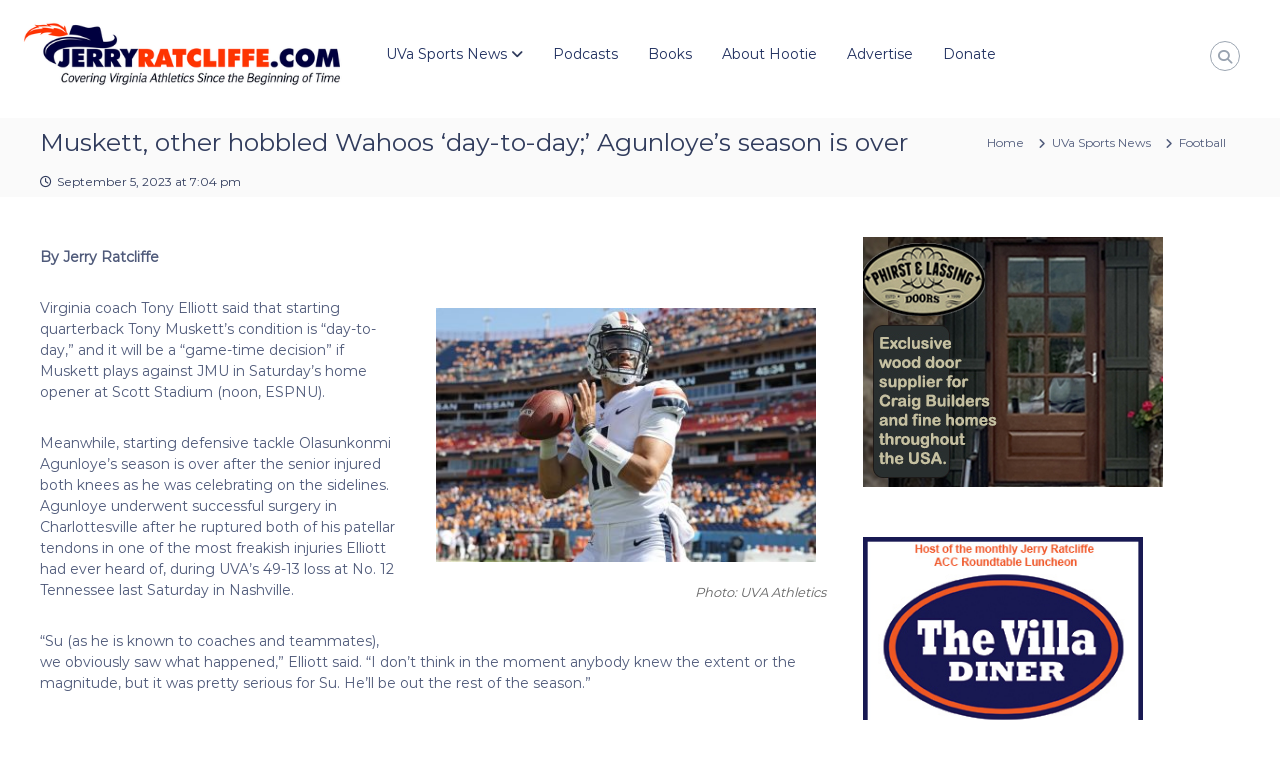

--- FILE ---
content_type: text/html; charset=UTF-8
request_url: https://jerryratcliffe.com/muskett-other-hobbled-wahoos-day-to-day-agunloyes-season-is-over/
body_size: 14754
content:
<!DOCTYPE html>
<html lang="en-US">
<head>
<meta charset="UTF-8">
<meta name="viewport" content="width=device-width, initial-scale=1">
<link rel="profile" href="https://gmpg.org/xfn/11">

<meta name='robots' content='index, follow, max-image-preview:large, max-snippet:-1, max-video-preview:-1' />

	<!-- This site is optimized with the Yoast SEO plugin v26.7 - https://yoast.com/wordpress/plugins/seo/ -->
	<title>Muskett, other hobbled Wahoos ‘day-to-day;’ Agunloye&#039;s season is over - Jerry Ratcliffe</title>
	<meta name="description" content="Virginia coach Tony Elliott said that starting quarterback Tony Muskett’s condition is “day-to-day,” and it will be a “game-time decision” if Muskett plays against JMU in Saturday’s home opener at Scott Stadium." />
	<link rel="canonical" href="https://jerryratcliffe.com/muskett-other-hobbled-wahoos-day-to-day-agunloyes-season-is-over/" />
	<meta property="og:locale" content="en_US" />
	<meta property="og:type" content="article" />
	<meta property="og:title" content="Muskett, other hobbled Wahoos ‘day-to-day;’ Agunloye&#039;s season is over - Jerry Ratcliffe" />
	<meta property="og:description" content="Virginia coach Tony Elliott said that starting quarterback Tony Muskett’s condition is “day-to-day,” and it will be a “game-time decision” if Muskett plays against JMU in Saturday’s home opener at Scott Stadium." />
	<meta property="og:url" content="https://jerryratcliffe.com/muskett-other-hobbled-wahoos-day-to-day-agunloyes-season-is-over/" />
	<meta property="og:site_name" content="Jerry Ratcliffe" />
	<meta property="article:publisher" content="https://www.facebook.com/profile.php?id=100095682065107" />
	<meta property="article:published_time" content="2023-09-05T23:04:32+00:00" />
	<meta property="og:image" content="https://jerryratcliffe.com/wp-content/uploads/2023/09/IMG_3135.jpeg" />
	<meta property="og:image:width" content="2048" />
	<meta property="og:image:height" content="1365" />
	<meta property="og:image:type" content="image/jpeg" />
	<meta name="author" content="Scott" />
	<meta name="twitter:card" content="summary_large_image" />
	<meta name="twitter:site" content="@JerryRatcliffe" />
	<meta name="twitter:label1" content="Written by" />
	<meta name="twitter:data1" content="Scott" />
	<meta name="twitter:label2" content="Est. reading time" />
	<meta name="twitter:data2" content="2 minutes" />
	<script type="application/ld+json" class="yoast-schema-graph">{"@context":"https://schema.org","@graph":[{"@type":"Article","@id":"https://jerryratcliffe.com/muskett-other-hobbled-wahoos-day-to-day-agunloyes-season-is-over/#article","isPartOf":{"@id":"https://jerryratcliffe.com/muskett-other-hobbled-wahoos-day-to-day-agunloyes-season-is-over/"},"author":{"name":"Scott","@id":"https://jerryratcliffe.com/#/schema/person/07afdc60b6ad448940b880ee89ed70b6"},"headline":"Muskett, other hobbled Wahoos ‘day-to-day;’ Agunloye&#8217;s season is over","datePublished":"2023-09-05T23:04:32+00:00","mainEntityOfPage":{"@id":"https://jerryratcliffe.com/muskett-other-hobbled-wahoos-day-to-day-agunloyes-season-is-over/"},"wordCount":503,"publisher":{"@id":"https://jerryratcliffe.com/#/schema/person/c3fffd27b636ac1a466fdde55066ccd9"},"image":{"@id":"https://jerryratcliffe.com/muskett-other-hobbled-wahoos-day-to-day-agunloyes-season-is-over/#primaryimage"},"thumbnailUrl":"https://jerryratcliffe.com/wp-content/uploads/2023/09/IMG_3135.jpeg","articleSection":["Football"],"inLanguage":"en-US"},{"@type":"WebPage","@id":"https://jerryratcliffe.com/muskett-other-hobbled-wahoos-day-to-day-agunloyes-season-is-over/","url":"https://jerryratcliffe.com/muskett-other-hobbled-wahoos-day-to-day-agunloyes-season-is-over/","name":"Muskett, other hobbled Wahoos ‘day-to-day;’ Agunloye's season is over - Jerry Ratcliffe","isPartOf":{"@id":"https://jerryratcliffe.com/#website"},"primaryImageOfPage":{"@id":"https://jerryratcliffe.com/muskett-other-hobbled-wahoos-day-to-day-agunloyes-season-is-over/#primaryimage"},"image":{"@id":"https://jerryratcliffe.com/muskett-other-hobbled-wahoos-day-to-day-agunloyes-season-is-over/#primaryimage"},"thumbnailUrl":"https://jerryratcliffe.com/wp-content/uploads/2023/09/IMG_3135.jpeg","datePublished":"2023-09-05T23:04:32+00:00","description":"Virginia coach Tony Elliott said that starting quarterback Tony Muskett’s condition is “day-to-day,” and it will be a “game-time decision” if Muskett plays against JMU in Saturday’s home opener at Scott Stadium.","breadcrumb":{"@id":"https://jerryratcliffe.com/muskett-other-hobbled-wahoos-day-to-day-agunloyes-season-is-over/#breadcrumb"},"inLanguage":"en-US","potentialAction":[{"@type":"ReadAction","target":["https://jerryratcliffe.com/muskett-other-hobbled-wahoos-day-to-day-agunloyes-season-is-over/"]}]},{"@type":"ImageObject","inLanguage":"en-US","@id":"https://jerryratcliffe.com/muskett-other-hobbled-wahoos-day-to-day-agunloyes-season-is-over/#primaryimage","url":"https://jerryratcliffe.com/wp-content/uploads/2023/09/IMG_3135.jpeg","contentUrl":"https://jerryratcliffe.com/wp-content/uploads/2023/09/IMG_3135.jpeg","width":2048,"height":1365,"caption":"Photo: UVA Athletics"},{"@type":"BreadcrumbList","@id":"https://jerryratcliffe.com/muskett-other-hobbled-wahoos-day-to-day-agunloyes-season-is-over/#breadcrumb","itemListElement":[{"@type":"ListItem","position":1,"name":"Home","item":"https://jerryratcliffe.com/"},{"@type":"ListItem","position":2,"name":"UVa Sports News","item":"https://jerryratcliffe.com/uva-sports-news/"},{"@type":"ListItem","position":3,"name":"Muskett, other hobbled Wahoos ‘day-to-day;’ Agunloye&#8217;s season is over"}]},{"@type":"WebSite","@id":"https://jerryratcliffe.com/#website","url":"https://jerryratcliffe.com/","name":"Jerry Ratcliffe: UVa Sports Reporting","description":"Your #1 UVA News Source","publisher":{"@id":"https://jerryratcliffe.com/#/schema/person/c3fffd27b636ac1a466fdde55066ccd9"},"potentialAction":[{"@type":"SearchAction","target":{"@type":"EntryPoint","urlTemplate":"https://jerryratcliffe.com/?s={search_term_string}"},"query-input":{"@type":"PropertyValueSpecification","valueRequired":true,"valueName":"search_term_string"}}],"inLanguage":"en-US"},{"@type":["Person","Organization"],"@id":"https://jerryratcliffe.com/#/schema/person/c3fffd27b636ac1a466fdde55066ccd9","name":"Jerry Ratcliffe","image":{"@type":"ImageObject","inLanguage":"en-US","@id":"https://jerryratcliffe.com/#/schema/person/image/","url":"https://jerryratcliffe.com/wp-content/uploads/2025/10/ratcliffe-1-white_456w118h.png","contentUrl":"https://jerryratcliffe.com/wp-content/uploads/2025/10/ratcliffe-1-white_456w118h.png","width":456,"height":118,"caption":"Jerry Ratcliffe"},"logo":{"@id":"https://jerryratcliffe.com/#/schema/person/image/"},"description":"Jerry Ratcliffe established a reputation in covering University of Virginia athletics and the Atlantic Coast Conference in addition to many other sports during four decades, and brings to JerryRatcliffe.com his vast experience and knowledge. Ratcliffe has been elected into the state of Virginia Sports Hall of Fame’s 50th class (induction will occur in April), along with two of the athletes he covered: Virginia quarterback Shawn Moore and Cavaliers baseball great Ryan Zimmerman, who was the face of the Washington Nationals franchise during his career.","sameAs":["https://jerryratcliffe.com/","https://www.facebook.com/profile.php?id=100095682065107","https://www.linkedin.com/in/jerryratcliffe/","https://x.com/JerryRatcliffe"]},{"@type":"Person","@id":"https://jerryratcliffe.com/#/schema/person/07afdc60b6ad448940b880ee89ed70b6","name":"Scott","url":"https://jerryratcliffe.com/author/scott/"}]}</script>
	<!-- / Yoast SEO plugin. -->


<link rel="alternate" type="application/rss+xml" title="Jerry Ratcliffe &raquo; Feed" href="https://jerryratcliffe.com/feed/" />
<link rel="alternate" type="application/rss+xml" title="Jerry Ratcliffe &raquo; Comments Feed" href="https://jerryratcliffe.com/comments/feed/" />
<link rel="alternate" title="oEmbed (JSON)" type="application/json+oembed" href="https://jerryratcliffe.com/wp-json/oembed/1.0/embed?url=https%3A%2F%2Fjerryratcliffe.com%2Fmuskett-other-hobbled-wahoos-day-to-day-agunloyes-season-is-over%2F" />
<link rel="alternate" title="oEmbed (XML)" type="text/xml+oembed" href="https://jerryratcliffe.com/wp-json/oembed/1.0/embed?url=https%3A%2F%2Fjerryratcliffe.com%2Fmuskett-other-hobbled-wahoos-day-to-day-agunloyes-season-is-over%2F&#038;format=xml" />
<style id='wp-img-auto-sizes-contain-inline-css' type='text/css'>
img:is([sizes=auto i],[sizes^="auto," i]){contain-intrinsic-size:3000px 1500px}
/*# sourceURL=wp-img-auto-sizes-contain-inline-css */
</style>
<style id='wp-block-library-inline-css' type='text/css'>
:root{--wp-block-synced-color:#7a00df;--wp-block-synced-color--rgb:122,0,223;--wp-bound-block-color:var(--wp-block-synced-color);--wp-editor-canvas-background:#ddd;--wp-admin-theme-color:#007cba;--wp-admin-theme-color--rgb:0,124,186;--wp-admin-theme-color-darker-10:#006ba1;--wp-admin-theme-color-darker-10--rgb:0,107,160.5;--wp-admin-theme-color-darker-20:#005a87;--wp-admin-theme-color-darker-20--rgb:0,90,135;--wp-admin-border-width-focus:2px}@media (min-resolution:192dpi){:root{--wp-admin-border-width-focus:1.5px}}.wp-element-button{cursor:pointer}:root .has-very-light-gray-background-color{background-color:#eee}:root .has-very-dark-gray-background-color{background-color:#313131}:root .has-very-light-gray-color{color:#eee}:root .has-very-dark-gray-color{color:#313131}:root .has-vivid-green-cyan-to-vivid-cyan-blue-gradient-background{background:linear-gradient(135deg,#00d084,#0693e3)}:root .has-purple-crush-gradient-background{background:linear-gradient(135deg,#34e2e4,#4721fb 50%,#ab1dfe)}:root .has-hazy-dawn-gradient-background{background:linear-gradient(135deg,#faaca8,#dad0ec)}:root .has-subdued-olive-gradient-background{background:linear-gradient(135deg,#fafae1,#67a671)}:root .has-atomic-cream-gradient-background{background:linear-gradient(135deg,#fdd79a,#004a59)}:root .has-nightshade-gradient-background{background:linear-gradient(135deg,#330968,#31cdcf)}:root .has-midnight-gradient-background{background:linear-gradient(135deg,#020381,#2874fc)}:root{--wp--preset--font-size--normal:16px;--wp--preset--font-size--huge:42px}.has-regular-font-size{font-size:1em}.has-larger-font-size{font-size:2.625em}.has-normal-font-size{font-size:var(--wp--preset--font-size--normal)}.has-huge-font-size{font-size:var(--wp--preset--font-size--huge)}.has-text-align-center{text-align:center}.has-text-align-left{text-align:left}.has-text-align-right{text-align:right}.has-fit-text{white-space:nowrap!important}#end-resizable-editor-section{display:none}.aligncenter{clear:both}.items-justified-left{justify-content:flex-start}.items-justified-center{justify-content:center}.items-justified-right{justify-content:flex-end}.items-justified-space-between{justify-content:space-between}.screen-reader-text{border:0;clip-path:inset(50%);height:1px;margin:-1px;overflow:hidden;padding:0;position:absolute;width:1px;word-wrap:normal!important}.screen-reader-text:focus{background-color:#ddd;clip-path:none;color:#444;display:block;font-size:1em;height:auto;left:5px;line-height:normal;padding:15px 23px 14px;text-decoration:none;top:5px;width:auto;z-index:100000}html :where(.has-border-color){border-style:solid}html :where([style*=border-top-color]){border-top-style:solid}html :where([style*=border-right-color]){border-right-style:solid}html :where([style*=border-bottom-color]){border-bottom-style:solid}html :where([style*=border-left-color]){border-left-style:solid}html :where([style*=border-width]){border-style:solid}html :where([style*=border-top-width]){border-top-style:solid}html :where([style*=border-right-width]){border-right-style:solid}html :where([style*=border-bottom-width]){border-bottom-style:solid}html :where([style*=border-left-width]){border-left-style:solid}html :where(img[class*=wp-image-]){height:auto;max-width:100%}:where(figure){margin:0 0 1em}html :where(.is-position-sticky){--wp-admin--admin-bar--position-offset:var(--wp-admin--admin-bar--height,0px)}@media screen and (max-width:600px){html :where(.is-position-sticky){--wp-admin--admin-bar--position-offset:0px}}

/*# sourceURL=wp-block-library-inline-css */
</style><style id='global-styles-inline-css' type='text/css'>
:root{--wp--preset--aspect-ratio--square: 1;--wp--preset--aspect-ratio--4-3: 4/3;--wp--preset--aspect-ratio--3-4: 3/4;--wp--preset--aspect-ratio--3-2: 3/2;--wp--preset--aspect-ratio--2-3: 2/3;--wp--preset--aspect-ratio--16-9: 16/9;--wp--preset--aspect-ratio--9-16: 9/16;--wp--preset--color--black: #000000;--wp--preset--color--cyan-bluish-gray: #abb8c3;--wp--preset--color--white: #ffffff;--wp--preset--color--pale-pink: #f78da7;--wp--preset--color--vivid-red: #cf2e2e;--wp--preset--color--luminous-vivid-orange: #ff6900;--wp--preset--color--luminous-vivid-amber: #fcb900;--wp--preset--color--light-green-cyan: #7bdcb5;--wp--preset--color--vivid-green-cyan: #00d084;--wp--preset--color--pale-cyan-blue: #8ed1fc;--wp--preset--color--vivid-cyan-blue: #0693e3;--wp--preset--color--vivid-purple: #9b51e0;--wp--preset--gradient--vivid-cyan-blue-to-vivid-purple: linear-gradient(135deg,rgb(6,147,227) 0%,rgb(155,81,224) 100%);--wp--preset--gradient--light-green-cyan-to-vivid-green-cyan: linear-gradient(135deg,rgb(122,220,180) 0%,rgb(0,208,130) 100%);--wp--preset--gradient--luminous-vivid-amber-to-luminous-vivid-orange: linear-gradient(135deg,rgb(252,185,0) 0%,rgb(255,105,0) 100%);--wp--preset--gradient--luminous-vivid-orange-to-vivid-red: linear-gradient(135deg,rgb(255,105,0) 0%,rgb(207,46,46) 100%);--wp--preset--gradient--very-light-gray-to-cyan-bluish-gray: linear-gradient(135deg,rgb(238,238,238) 0%,rgb(169,184,195) 100%);--wp--preset--gradient--cool-to-warm-spectrum: linear-gradient(135deg,rgb(74,234,220) 0%,rgb(151,120,209) 20%,rgb(207,42,186) 40%,rgb(238,44,130) 60%,rgb(251,105,98) 80%,rgb(254,248,76) 100%);--wp--preset--gradient--blush-light-purple: linear-gradient(135deg,rgb(255,206,236) 0%,rgb(152,150,240) 100%);--wp--preset--gradient--blush-bordeaux: linear-gradient(135deg,rgb(254,205,165) 0%,rgb(254,45,45) 50%,rgb(107,0,62) 100%);--wp--preset--gradient--luminous-dusk: linear-gradient(135deg,rgb(255,203,112) 0%,rgb(199,81,192) 50%,rgb(65,88,208) 100%);--wp--preset--gradient--pale-ocean: linear-gradient(135deg,rgb(255,245,203) 0%,rgb(182,227,212) 50%,rgb(51,167,181) 100%);--wp--preset--gradient--electric-grass: linear-gradient(135deg,rgb(202,248,128) 0%,rgb(113,206,126) 100%);--wp--preset--gradient--midnight: linear-gradient(135deg,rgb(2,3,129) 0%,rgb(40,116,252) 100%);--wp--preset--font-size--small: 13px;--wp--preset--font-size--medium: 20px;--wp--preset--font-size--large: 36px;--wp--preset--font-size--x-large: 42px;--wp--preset--spacing--20: 0.44rem;--wp--preset--spacing--30: 0.67rem;--wp--preset--spacing--40: 1rem;--wp--preset--spacing--50: 1.5rem;--wp--preset--spacing--60: 2.25rem;--wp--preset--spacing--70: 3.38rem;--wp--preset--spacing--80: 5.06rem;--wp--preset--shadow--natural: 6px 6px 9px rgba(0, 0, 0, 0.2);--wp--preset--shadow--deep: 12px 12px 50px rgba(0, 0, 0, 0.4);--wp--preset--shadow--sharp: 6px 6px 0px rgba(0, 0, 0, 0.2);--wp--preset--shadow--outlined: 6px 6px 0px -3px rgb(255, 255, 255), 6px 6px rgb(0, 0, 0);--wp--preset--shadow--crisp: 6px 6px 0px rgb(0, 0, 0);}:where(.is-layout-flex){gap: 0.5em;}:where(.is-layout-grid){gap: 0.5em;}body .is-layout-flex{display: flex;}.is-layout-flex{flex-wrap: wrap;align-items: center;}.is-layout-flex > :is(*, div){margin: 0;}body .is-layout-grid{display: grid;}.is-layout-grid > :is(*, div){margin: 0;}:where(.wp-block-columns.is-layout-flex){gap: 2em;}:where(.wp-block-columns.is-layout-grid){gap: 2em;}:where(.wp-block-post-template.is-layout-flex){gap: 1.25em;}:where(.wp-block-post-template.is-layout-grid){gap: 1.25em;}.has-black-color{color: var(--wp--preset--color--black) !important;}.has-cyan-bluish-gray-color{color: var(--wp--preset--color--cyan-bluish-gray) !important;}.has-white-color{color: var(--wp--preset--color--white) !important;}.has-pale-pink-color{color: var(--wp--preset--color--pale-pink) !important;}.has-vivid-red-color{color: var(--wp--preset--color--vivid-red) !important;}.has-luminous-vivid-orange-color{color: var(--wp--preset--color--luminous-vivid-orange) !important;}.has-luminous-vivid-amber-color{color: var(--wp--preset--color--luminous-vivid-amber) !important;}.has-light-green-cyan-color{color: var(--wp--preset--color--light-green-cyan) !important;}.has-vivid-green-cyan-color{color: var(--wp--preset--color--vivid-green-cyan) !important;}.has-pale-cyan-blue-color{color: var(--wp--preset--color--pale-cyan-blue) !important;}.has-vivid-cyan-blue-color{color: var(--wp--preset--color--vivid-cyan-blue) !important;}.has-vivid-purple-color{color: var(--wp--preset--color--vivid-purple) !important;}.has-black-background-color{background-color: var(--wp--preset--color--black) !important;}.has-cyan-bluish-gray-background-color{background-color: var(--wp--preset--color--cyan-bluish-gray) !important;}.has-white-background-color{background-color: var(--wp--preset--color--white) !important;}.has-pale-pink-background-color{background-color: var(--wp--preset--color--pale-pink) !important;}.has-vivid-red-background-color{background-color: var(--wp--preset--color--vivid-red) !important;}.has-luminous-vivid-orange-background-color{background-color: var(--wp--preset--color--luminous-vivid-orange) !important;}.has-luminous-vivid-amber-background-color{background-color: var(--wp--preset--color--luminous-vivid-amber) !important;}.has-light-green-cyan-background-color{background-color: var(--wp--preset--color--light-green-cyan) !important;}.has-vivid-green-cyan-background-color{background-color: var(--wp--preset--color--vivid-green-cyan) !important;}.has-pale-cyan-blue-background-color{background-color: var(--wp--preset--color--pale-cyan-blue) !important;}.has-vivid-cyan-blue-background-color{background-color: var(--wp--preset--color--vivid-cyan-blue) !important;}.has-vivid-purple-background-color{background-color: var(--wp--preset--color--vivid-purple) !important;}.has-black-border-color{border-color: var(--wp--preset--color--black) !important;}.has-cyan-bluish-gray-border-color{border-color: var(--wp--preset--color--cyan-bluish-gray) !important;}.has-white-border-color{border-color: var(--wp--preset--color--white) !important;}.has-pale-pink-border-color{border-color: var(--wp--preset--color--pale-pink) !important;}.has-vivid-red-border-color{border-color: var(--wp--preset--color--vivid-red) !important;}.has-luminous-vivid-orange-border-color{border-color: var(--wp--preset--color--luminous-vivid-orange) !important;}.has-luminous-vivid-amber-border-color{border-color: var(--wp--preset--color--luminous-vivid-amber) !important;}.has-light-green-cyan-border-color{border-color: var(--wp--preset--color--light-green-cyan) !important;}.has-vivid-green-cyan-border-color{border-color: var(--wp--preset--color--vivid-green-cyan) !important;}.has-pale-cyan-blue-border-color{border-color: var(--wp--preset--color--pale-cyan-blue) !important;}.has-vivid-cyan-blue-border-color{border-color: var(--wp--preset--color--vivid-cyan-blue) !important;}.has-vivid-purple-border-color{border-color: var(--wp--preset--color--vivid-purple) !important;}.has-vivid-cyan-blue-to-vivid-purple-gradient-background{background: var(--wp--preset--gradient--vivid-cyan-blue-to-vivid-purple) !important;}.has-light-green-cyan-to-vivid-green-cyan-gradient-background{background: var(--wp--preset--gradient--light-green-cyan-to-vivid-green-cyan) !important;}.has-luminous-vivid-amber-to-luminous-vivid-orange-gradient-background{background: var(--wp--preset--gradient--luminous-vivid-amber-to-luminous-vivid-orange) !important;}.has-luminous-vivid-orange-to-vivid-red-gradient-background{background: var(--wp--preset--gradient--luminous-vivid-orange-to-vivid-red) !important;}.has-very-light-gray-to-cyan-bluish-gray-gradient-background{background: var(--wp--preset--gradient--very-light-gray-to-cyan-bluish-gray) !important;}.has-cool-to-warm-spectrum-gradient-background{background: var(--wp--preset--gradient--cool-to-warm-spectrum) !important;}.has-blush-light-purple-gradient-background{background: var(--wp--preset--gradient--blush-light-purple) !important;}.has-blush-bordeaux-gradient-background{background: var(--wp--preset--gradient--blush-bordeaux) !important;}.has-luminous-dusk-gradient-background{background: var(--wp--preset--gradient--luminous-dusk) !important;}.has-pale-ocean-gradient-background{background: var(--wp--preset--gradient--pale-ocean) !important;}.has-electric-grass-gradient-background{background: var(--wp--preset--gradient--electric-grass) !important;}.has-midnight-gradient-background{background: var(--wp--preset--gradient--midnight) !important;}.has-small-font-size{font-size: var(--wp--preset--font-size--small) !important;}.has-medium-font-size{font-size: var(--wp--preset--font-size--medium) !important;}.has-large-font-size{font-size: var(--wp--preset--font-size--large) !important;}.has-x-large-font-size{font-size: var(--wp--preset--font-size--x-large) !important;}
/*# sourceURL=global-styles-inline-css */
</style>

<style id='classic-theme-styles-inline-css' type='text/css'>
/*! This file is auto-generated */
.wp-block-button__link{color:#fff;background-color:#32373c;border-radius:9999px;box-shadow:none;text-decoration:none;padding:calc(.667em + 2px) calc(1.333em + 2px);font-size:1.125em}.wp-block-file__button{background:#32373c;color:#fff;text-decoration:none}
/*# sourceURL=/wp-includes/css/classic-themes.min.css */
</style>
<link rel='stylesheet' id='font-awesome-4-css' href='https://jerryratcliffe.com/wp-content/themes/flash/css/v4-shims.min.css?ver=4.7.0' type='text/css' media='all' />
<link rel='stylesheet' id='font-awesome-all-css' href='https://jerryratcliffe.com/wp-content/themes/flash/css/all.min.css?ver=6.7.2' type='text/css' media='all' />
<link rel='stylesheet' id='font-awesome-solid-css' href='https://jerryratcliffe.com/wp-content/themes/flash/css/solid.min.css?ver=6.7.2' type='text/css' media='all' />
<link rel='stylesheet' id='font-awesome-regular-css' href='https://jerryratcliffe.com/wp-content/themes/flash/css/regular.min.css?ver=6.7.2' type='text/css' media='all' />
<link rel='stylesheet' id='font-awesome-brands-css' href='https://jerryratcliffe.com/wp-content/themes/flash/css/brands.min.css?ver=6.7.2' type='text/css' media='all' />
<link rel='stylesheet' id='flash-style-css' href='https://jerryratcliffe.com/wp-content/themes/flash/style.css?ver=1.4.12' type='text/css' media='all' />
<style id='flash-style-inline-css' type='text/css'>

		/* Site Title */
		.site-branding {
			margin: 0 auto 0 0;
		}

		.site-branding .site-title,
		.site-description {
			clip: rect(1px, 1px, 1px, 1px);
			position: absolute !important;
			height: 1px;
			width: 1px;
			overflow: hidden;
		}
		.logo .logo-text{
			padding: 0;
		}
		
/*# sourceURL=flash-style-inline-css */
</style>
<link rel='stylesheet' id='responsive-css' href='https://jerryratcliffe.com/wp-content/themes/flash/css/responsive.min.css?ver=6.9' type='text/css' media='' />
<link rel='stylesheet' id='jerryr-flash-colors-css' href='https://jerryratcliffe.com/wp-content/themes/jerryr-flash/colors2025.css?ver=2025.6.12' type='text/css' media='all' />
<link rel='stylesheet' id='jerryr-flash-css' href='https://jerryratcliffe.com/wp-content/themes/jerryr-flash/style.css?ver=2025.6.12' type='text/css' media='all' />
<script type="text/javascript" src="https://jerryratcliffe.com/wp-includes/js/jquery/jquery.min.js?ver=3.7.1" id="jquery-core-js"></script>
<script type="text/javascript" src="https://jerryratcliffe.com/wp-includes/js/jquery/jquery-migrate.min.js?ver=3.4.1" id="jquery-migrate-js"></script>
<link rel="https://api.w.org/" href="https://jerryratcliffe.com/wp-json/" /><link rel="alternate" title="JSON" type="application/json" href="https://jerryratcliffe.com/wp-json/wp/v2/posts/24489" /><link rel="EditURI" type="application/rsd+xml" title="RSD" href="https://jerryratcliffe.com/xmlrpc.php?rsd" />
<meta name="generator" content="WordPress 6.9" />
<link rel='shortlink' href='https://jerryratcliffe.com/?p=24489' />
<!-- Analytics by WP Statistics - https://wp-statistics.com -->

<script async src="https://pagead2.googlesyndication.com/pagead/js/adsbygoogle.js?client=ca-pub-8751148243510914" crossorigin="anonymous"></script>
<link rel="icon" href="https://jerryratcliffe.com/wp-content/uploads/2023/03/jrlogo2_128w128h-100x100.png" sizes="32x32" />
<link rel="icon" href="https://jerryratcliffe.com/wp-content/uploads/2023/03/jrlogo2_128w128h.png" sizes="192x192" />
<link rel="apple-touch-icon" href="https://jerryratcliffe.com/wp-content/uploads/2023/03/jrlogo2_128w128h.png" />
<meta name="msapplication-TileImage" content="https://jerryratcliffe.com/wp-content/uploads/2023/03/jrlogo2_128w128h.png" />
<style id="kirki-inline-styles">body{font-family:Montserrat;font-weight:400;}/* cyrillic-ext */
@font-face {
  font-family: 'Montserrat';
  font-style: normal;
  font-weight: 400;
  font-display: swap;
  src: url(https://jerryratcliffe.com/wp-content/fonts/montserrat/font) format('woff');
  unicode-range: U+0460-052F, U+1C80-1C8A, U+20B4, U+2DE0-2DFF, U+A640-A69F, U+FE2E-FE2F;
}
/* cyrillic */
@font-face {
  font-family: 'Montserrat';
  font-style: normal;
  font-weight: 400;
  font-display: swap;
  src: url(https://jerryratcliffe.com/wp-content/fonts/montserrat/font) format('woff');
  unicode-range: U+0301, U+0400-045F, U+0490-0491, U+04B0-04B1, U+2116;
}
/* vietnamese */
@font-face {
  font-family: 'Montserrat';
  font-style: normal;
  font-weight: 400;
  font-display: swap;
  src: url(https://jerryratcliffe.com/wp-content/fonts/montserrat/font) format('woff');
  unicode-range: U+0102-0103, U+0110-0111, U+0128-0129, U+0168-0169, U+01A0-01A1, U+01AF-01B0, U+0300-0301, U+0303-0304, U+0308-0309, U+0323, U+0329, U+1EA0-1EF9, U+20AB;
}
/* latin-ext */
@font-face {
  font-family: 'Montserrat';
  font-style: normal;
  font-weight: 400;
  font-display: swap;
  src: url(https://jerryratcliffe.com/wp-content/fonts/montserrat/font) format('woff');
  unicode-range: U+0100-02BA, U+02BD-02C5, U+02C7-02CC, U+02CE-02D7, U+02DD-02FF, U+0304, U+0308, U+0329, U+1D00-1DBF, U+1E00-1E9F, U+1EF2-1EFF, U+2020, U+20A0-20AB, U+20AD-20C0, U+2113, U+2C60-2C7F, U+A720-A7FF;
}
/* latin */
@font-face {
  font-family: 'Montserrat';
  font-style: normal;
  font-weight: 400;
  font-display: swap;
  src: url(https://jerryratcliffe.com/wp-content/fonts/montserrat/font) format('woff');
  unicode-range: U+0000-00FF, U+0131, U+0152-0153, U+02BB-02BC, U+02C6, U+02DA, U+02DC, U+0304, U+0308, U+0329, U+2000-206F, U+20AC, U+2122, U+2191, U+2193, U+2212, U+2215, U+FEFF, U+FFFD;
}/* cyrillic-ext */
@font-face {
  font-family: 'Montserrat';
  font-style: normal;
  font-weight: 400;
  font-display: swap;
  src: url(https://jerryratcliffe.com/wp-content/fonts/montserrat/font) format('woff');
  unicode-range: U+0460-052F, U+1C80-1C8A, U+20B4, U+2DE0-2DFF, U+A640-A69F, U+FE2E-FE2F;
}
/* cyrillic */
@font-face {
  font-family: 'Montserrat';
  font-style: normal;
  font-weight: 400;
  font-display: swap;
  src: url(https://jerryratcliffe.com/wp-content/fonts/montserrat/font) format('woff');
  unicode-range: U+0301, U+0400-045F, U+0490-0491, U+04B0-04B1, U+2116;
}
/* vietnamese */
@font-face {
  font-family: 'Montserrat';
  font-style: normal;
  font-weight: 400;
  font-display: swap;
  src: url(https://jerryratcliffe.com/wp-content/fonts/montserrat/font) format('woff');
  unicode-range: U+0102-0103, U+0110-0111, U+0128-0129, U+0168-0169, U+01A0-01A1, U+01AF-01B0, U+0300-0301, U+0303-0304, U+0308-0309, U+0323, U+0329, U+1EA0-1EF9, U+20AB;
}
/* latin-ext */
@font-face {
  font-family: 'Montserrat';
  font-style: normal;
  font-weight: 400;
  font-display: swap;
  src: url(https://jerryratcliffe.com/wp-content/fonts/montserrat/font) format('woff');
  unicode-range: U+0100-02BA, U+02BD-02C5, U+02C7-02CC, U+02CE-02D7, U+02DD-02FF, U+0304, U+0308, U+0329, U+1D00-1DBF, U+1E00-1E9F, U+1EF2-1EFF, U+2020, U+20A0-20AB, U+20AD-20C0, U+2113, U+2C60-2C7F, U+A720-A7FF;
}
/* latin */
@font-face {
  font-family: 'Montserrat';
  font-style: normal;
  font-weight: 400;
  font-display: swap;
  src: url(https://jerryratcliffe.com/wp-content/fonts/montserrat/font) format('woff');
  unicode-range: U+0000-00FF, U+0131, U+0152-0153, U+02BB-02BC, U+02C6, U+02DA, U+02DC, U+0304, U+0308, U+0329, U+2000-206F, U+20AC, U+2122, U+2191, U+2193, U+2212, U+2215, U+FEFF, U+FFFD;
}/* cyrillic-ext */
@font-face {
  font-family: 'Montserrat';
  font-style: normal;
  font-weight: 400;
  font-display: swap;
  src: url(https://jerryratcliffe.com/wp-content/fonts/montserrat/font) format('woff');
  unicode-range: U+0460-052F, U+1C80-1C8A, U+20B4, U+2DE0-2DFF, U+A640-A69F, U+FE2E-FE2F;
}
/* cyrillic */
@font-face {
  font-family: 'Montserrat';
  font-style: normal;
  font-weight: 400;
  font-display: swap;
  src: url(https://jerryratcliffe.com/wp-content/fonts/montserrat/font) format('woff');
  unicode-range: U+0301, U+0400-045F, U+0490-0491, U+04B0-04B1, U+2116;
}
/* vietnamese */
@font-face {
  font-family: 'Montserrat';
  font-style: normal;
  font-weight: 400;
  font-display: swap;
  src: url(https://jerryratcliffe.com/wp-content/fonts/montserrat/font) format('woff');
  unicode-range: U+0102-0103, U+0110-0111, U+0128-0129, U+0168-0169, U+01A0-01A1, U+01AF-01B0, U+0300-0301, U+0303-0304, U+0308-0309, U+0323, U+0329, U+1EA0-1EF9, U+20AB;
}
/* latin-ext */
@font-face {
  font-family: 'Montserrat';
  font-style: normal;
  font-weight: 400;
  font-display: swap;
  src: url(https://jerryratcliffe.com/wp-content/fonts/montserrat/font) format('woff');
  unicode-range: U+0100-02BA, U+02BD-02C5, U+02C7-02CC, U+02CE-02D7, U+02DD-02FF, U+0304, U+0308, U+0329, U+1D00-1DBF, U+1E00-1E9F, U+1EF2-1EFF, U+2020, U+20A0-20AB, U+20AD-20C0, U+2113, U+2C60-2C7F, U+A720-A7FF;
}
/* latin */
@font-face {
  font-family: 'Montserrat';
  font-style: normal;
  font-weight: 400;
  font-display: swap;
  src: url(https://jerryratcliffe.com/wp-content/fonts/montserrat/font) format('woff');
  unicode-range: U+0000-00FF, U+0131, U+0152-0153, U+02BB-02BC, U+02C6, U+02DA, U+02DC, U+0304, U+0308, U+0329, U+2000-206F, U+20AC, U+2122, U+2191, U+2193, U+2212, U+2215, U+FEFF, U+FFFD;
}</style></head>

<body class="wp-singular post-template-default single single-post postid-24489 single-format-standard wp-custom-logo wp-embed-responsive wp-theme-flash wp-child-theme-jerryr-flash group-blog  left-logo-right-menu right-sidebar">




<div id="page" class="site">
	<a class="skip-link screen-reader-text" href="#content">Skip to content</a>

	
	<header id="masthead" class="site-header" role="banner">
				<div class="header-top">
			<div class="tg-container">
				<div class="tg-column-wrapper clearfix">
					<div class="left-content">
											</div>
					<div class="right-content">
											</div>
				</div>
			</div>
		</div>
		
		<div class="header-bottom">
			<div class="tg-container">

				<div class="logo">
										<figure class="logo-image">
						<a href="https://jerryratcliffe.com/" class="custom-logo-link" rel="home"><img width="456" height="118" src="https://jerryratcliffe.com/wp-content/uploads/2025/10/ratcliffe-1-white_456w118h.png" class="custom-logo" alt="Jerry Ratcliffe Logo" decoding="async" fetchpriority="high" srcset="https://jerryratcliffe.com/wp-content/uploads/2025/10/ratcliffe-1-white_456w118h.png 456w, https://jerryratcliffe.com/wp-content/uploads/2025/10/ratcliffe-1-white_456w118h-300x78.png 300w, https://jerryratcliffe.com/wp-content/uploads/2025/10/ratcliffe-1-white_456w118h-400x104.png 400w" sizes="(max-width: 456px) 100vw, 456px" /></a>											</figure>
					
					<div class="logo-text site-branding">
													<p class="site-title"><a href="https://jerryratcliffe.com/" rel="home">Jerry Ratcliffe</a></p>
													<p class="site-description">Your #1 UVA News Source</p>
											</div>
				</div>
				<div class="site-navigation-wrapper">
					<nav id="site-navigation" class="main-navigation" role="navigation">
						<div class="menu-toggle">
							<i class="fa fa-bars"></i>
						</div>
						<div class="menu-menu-1-container"><ul id="primary-menu" class="menu"><li id="menu-item-37045" class="menu-item menu-item-type-taxonomy menu-item-object-category current-post-ancestor menu-item-has-children menu-item-37045"><a href="https://jerryratcliffe.com/category/uva-sports-news/">UVa Sports News</a>
<ul class="sub-menu">
	<li id="menu-item-37048" class="menu-item menu-item-type-taxonomy menu-item-object-category current-post-ancestor current-menu-parent current-post-parent menu-item-37048"><a href="https://jerryratcliffe.com/category/uva-sports-news/football/">Football</a></li>
	<li id="menu-item-37047" class="menu-item menu-item-type-taxonomy menu-item-object-category menu-item-37047"><a href="https://jerryratcliffe.com/category/uva-sports-news/basketball/">Basketball</a></li>
	<li id="menu-item-37049" class="menu-item menu-item-type-taxonomy menu-item-object-category menu-item-37049"><a href="https://jerryratcliffe.com/category/uva-sports-news/baseball/">Baseball</a></li>
	<li id="menu-item-37113" class="menu-item menu-item-type-taxonomy menu-item-object-category menu-item-37113"><a href="https://jerryratcliffe.com/category/uva-sports-news/field-hockey/">Field Hockey</a></li>
	<li id="menu-item-37050" class="menu-item menu-item-type-taxonomy menu-item-object-category menu-item-37050"><a href="https://jerryratcliffe.com/category/uva-sports-news/golf/">Golf</a></li>
	<li id="menu-item-37053" class="menu-item menu-item-type-taxonomy menu-item-object-category menu-item-37053"><a href="https://jerryratcliffe.com/category/uva-sports-news/lacrosse/">Lacrosse</a></li>
	<li id="menu-item-37114" class="menu-item menu-item-type-taxonomy menu-item-object-category menu-item-37114"><a href="https://jerryratcliffe.com/category/uva-sports-news/rowing/">Rowing</a></li>
	<li id="menu-item-37052" class="menu-item menu-item-type-taxonomy menu-item-object-category menu-item-37052"><a href="https://jerryratcliffe.com/category/uva-sports-news/soccer/">Soccer</a></li>
	<li id="menu-item-37112" class="menu-item menu-item-type-taxonomy menu-item-object-category menu-item-37112"><a href="https://jerryratcliffe.com/category/uva-sports-news/softball/">Softball</a></li>
	<li id="menu-item-37115" class="menu-item menu-item-type-taxonomy menu-item-object-category menu-item-37115"><a href="https://jerryratcliffe.com/category/uva-sports-news/swimming-diving/">Swimming &amp; Diving</a></li>
	<li id="menu-item-37051" class="menu-item menu-item-type-taxonomy menu-item-object-category menu-item-37051"><a href="https://jerryratcliffe.com/category/uva-sports-news/tennis/">Tennis</a></li>
	<li id="menu-item-37054" class="menu-item menu-item-type-taxonomy menu-item-object-category menu-item-37054"><a href="https://jerryratcliffe.com/category/uva-sports-news/track-field/">Track &amp; Field</a></li>
	<li id="menu-item-37116" class="menu-item menu-item-type-taxonomy menu-item-object-category menu-item-37116"><a href="https://jerryratcliffe.com/category/uva-sports-news/volleyball/">Volleyball</a></li>
	<li id="menu-item-37117" class="menu-item menu-item-type-taxonomy menu-item-object-category menu-item-37117"><a href="https://jerryratcliffe.com/category/uva-sports-news/wrestling/">Wrestling</a></li>
</ul>
</li>
<li id="menu-item-37046" class="menu-item menu-item-type-custom menu-item-object-custom menu-item-37046"><a href="https://jerryratcliffeshow.podbean.com/">Podcasts</a></li>
<li id="menu-item-13929" class="menu-item menu-item-type-post_type menu-item-object-page menu-item-13929"><a href="https://jerryratcliffe.com/books/">Books</a></li>
<li id="menu-item-926" class="menu-item menu-item-type-post_type menu-item-object-page menu-item-926"><a href="https://jerryratcliffe.com/about-us/">About Hootie</a></li>
<li id="menu-item-1253" class="menu-item menu-item-type-post_type menu-item-object-page menu-item-1253"><a href="https://jerryratcliffe.com/advertise/">Advertise</a></li>
<li id="menu-item-12887" class="menu-item menu-item-type-post_type menu-item-object-page menu-item-12887"><a href="https://jerryratcliffe.com/donate/">Donate</a></li>
</ul></div>					</nav><!-- #site-navigation -->

					
									</div>

				<div class="header-action-container">
					
										<div class="search-wrap">
						<div class="search-icon">
							<i class="fa fa-search"></i>
						</div>
						<div class="search-box">
							
<form role="search" method="get" class="searchform" action="https://jerryratcliffe.com/">
	<label>
		<span class="screen-reader-text">Search for:</span>
		<input type="search" class="search-field" placeholder="Search &hellip;" value="" name="s" />
	</label>
	<button type="submit" class="search-submit btn search-btn"><span class="screen-reader-text">Search</span><i class="fa fa-search"></i></button>
</form>
						</div>
					</div>
									</div>
			</div>
		</div>
	</header><!-- #masthead -->

	
	
		<nav id="flash-breadcrumbs" class="breadcrumb-trail breadcrumbs">
		<div class="tg-container">
			<h1 class="trail-title">Muskett, other hobbled Wahoos ‘day-to-day;’ Agunloye&#8217;s season is over
				<div class="entry-meta">
					<span class="entry-date"><i class="fa fa-clock-o"></i><time class="date published updated" datetime="2023-09-05T19:04:32-04:00">September 5, 2023 at 7:04 pm</time></span>				</div><!-- .entry-meta -->

				</h1>			<ul class="trail-items"><li class="trail-item trail-begin"><a class="trail-home" href="https://jerryratcliffe.com" title="Home"><span>Home</span></a></li><li class="trail-item"><span><a href="https://jerryratcliffe.com/category/uva-sports-news/">UVa Sports News</a></span></li><li class="trail-item"><span><a href="https://jerryratcliffe.com/category/uva-sports-news/football/">Football</a></span></li></ul>		</div>
	</nav>
	
	
	<div id="content" class="site-content">
		<div class="tg-container">

	
	<div id="primary" class="content-area">
		<main id="main" class="site-main" role="main">

		
<article id="post-24489" class="post-24489 post type-post status-publish format-standard has-post-thumbnail hentry category-football">

	
	
	<div class="entry-content-block jerryr-entry-content-block">
		<header class="entry-header">
			<div class="entry-title hidden">Muskett, other hobbled Wahoos ‘day-to-day;’ Agunloye&#8217;s season is over</div>		</header><!-- .entry-header -->


		<div class="entry-content">
							<p style="font-weight: 400;"><b>By Jerry Ratcliffe</b></p>
<figure id="attachment_24495" aria-describedby="caption-attachment-24495" style="width: 400px" class="wp-caption alignright"><a href="https://jerryratcliffe.com/wp-content/uploads/2023/09/IMG_3135.jpeg"><img decoding="async" class="size-large wp-image-24495" src="https://jerryratcliffe.com/wp-content/uploads/2023/09/IMG_3135-400x267.jpeg" alt="" width="400" height="267" srcset="https://jerryratcliffe.com/wp-content/uploads/2023/09/IMG_3135-400x267.jpeg 400w, https://jerryratcliffe.com/wp-content/uploads/2023/09/IMG_3135-300x200.jpeg 300w, https://jerryratcliffe.com/wp-content/uploads/2023/09/IMG_3135-768x512.jpeg 768w, https://jerryratcliffe.com/wp-content/uploads/2023/09/IMG_3135-1536x1024.jpeg 1536w, https://jerryratcliffe.com/wp-content/uploads/2023/09/IMG_3135.jpeg 2048w" sizes="(max-width: 400px) 100vw, 400px" /></a><figcaption id="caption-attachment-24495" class="wp-caption-text"><em>Photo: UVA Athletics</em></figcaption></figure>
<p style="font-weight: 400;"><span style="font-weight: 400;">Virginia coach Tony Elliott said that starting quarterback Tony Muskett’s condition is “day-to-day,” and it will be a “game-time decision” if Muskett plays against JMU in Saturday’s home opener at Scott Stadium (noon, ESPNU).</span></p>
<p style="font-weight: 400;"><span style="font-weight: 400;">Meanwhile, starting defensive tackle Olasunkonmi Agunloye’s season is over after the senior injured both knees as he was celebrating on the sidelines. Agunloye underwent successful surgery in Charlottesville after he ruptured both of his patellar tendons in one of the most freakish injuries Elliott had ever heard of, during UVA’s 49-13 loss at No. 12 Tennessee last Saturday in Nashville.</span></p>
<p style="font-weight: 400;"><span style="font-weight: 400;">“Su (as he is known to coaches and teammates), we obviously saw what happened,” Elliott said. “I don’t think in the moment anybody knew the extent or the magnitude, but it was pretty serious for Su. He’ll be out the rest of the season.”</span></p>
<p style="font-weight: 400;"><span style="font-weight: 400;">Several other Cavaliers, who missed the Tennessee game while recovering from injuries, are either day-to-day as well, or will be game-time decisions just like Muskett.</span></p>
<p style="font-weight: 400;"><span style="font-weight: 400;">Defensive end Chico Bennett has returned to practice, and while he had limited reps in Tuesday’s practice, he managed to go at full speed. Elliott didn’t want to list him on this week’s depth chart without knowing for sure that his leading returning pass rusher from last season would be able to play against visiting JMU.</span></p>
<p style="font-weight: 400;"><span style="font-weight: 400;">Senior safety Antonio Clary also practiced Tuesday, and Elliott reported that Clary “is getting closer.” Elliott said the defensive back is moving around a little better and will be a game-time decision like the others.</span></p>
<p style="font-weight: 400;"><span style="font-weight: 400;">“Both of those guys could be in the lineup, but it’s really going to be how they progress throughout the rest of the week,” the coach said. “Then from a medical standpoint, is it the right time to put them back in the lineup?”</span></p>
<p style="font-weight: 400;"><span style="font-weight: 400;">Tight end Sackett Wood, linebacker Josh Ahern, and safety Lex Long are all listed as probable for this week’s game.</span></p>
<p style="font-weight: 400;"><span style="font-weight: 400;">“They’re dealing with some injuries that may keep them out, so I would say probable with those guys,” Elliott said. “We won’t know until later in the week if we’ll have those guys available.”</span></p>
<p style="font-weight: 400;"><span style="font-weight: 400;">Offensive tackle Jimmy Christ, who transferred in from Penn State, is back at practice and “is available,” Elliott said. “I have to see where he is from a conditioning standpoint because he has been out for a couple of weeks. He has been a full go in practice the last couple of days. That’s an option.</span></p>
<p style="font-weight: 400;"><span style="font-weight: 400;">“We weren’t quite ready to throw him out there. We were anticipating by the end of the week. Another week of practice will have him ready to go, so he will be available.”</span></p>
<p style="font-weight: 400;"><span style="font-weight: 400;">More on Virginia’s quarterback situation coming up later tonight. UVA is anticipating a huge crowd Saturday, potentially a sellout (<a href="https://jerryratcliffe.com/will-uva-sell-out-scott-for-jmu-uva-strong-orange-out-should-make-for-emotional-day/">see related story here</a>).</span></p>
								</div><!-- .entry-content -->

		<footer class="entry-footer">
			<span class="cat-links"><a href="https://jerryratcliffe.com/category/uva-sports-news/football/" rel="category tag"><i class="fa fa-folder-open"></i> Football</a> </span>		</footer><!-- .entry-footer -->
	</div><!-- /entry-content-block -->

	
</article><!-- #post-## -->

		<div class="related-posts-wrapper">
			<h4 class="related-posts-main-title">
								&nbsp;<i class="fa fa-arrows-left-right"></i>&nbsp;
				<span>
					<b>Navigating:</b>
					
						<a href="https://jerryratcliffe.com/category/uva-sports-news/football/">
						Football</a>

										</span>
			</h4>

			
				<div class="jerryr-related">
					<div class="jerryr-related-inner jerryr-related-inner-head">
						<div><b>
					
							<span><a href="https://jerryratcliffe.com/colandrea-ready-to-step-in-if-muskett-cant-play-against-jmu/" rel="bookmark">														<i class="fa fa-arrow-left"></i>
							Newer</a></span>

													</b></div>
					</div><!-- /jerryr-related-inner -->

					<div class="jerryr-related-inner jerryr-related-inner-body">

						
			<div class="entry-thumbnail">
				<a href="https://jerryratcliffe.com/colandrea-ready-to-step-in-if-muskett-cant-play-against-jmu/" rel="bookmark"><img width="300" height="200" src="https://jerryratcliffe.com/wp-content/uploads/2023/09/IMG_3139.jpeg" class="attachment-flash-square size-flash-square wp-post-image" alt="" decoding="async" srcset="https://jerryratcliffe.com/wp-content/uploads/2023/09/IMG_3139.jpeg 1761w, https://jerryratcliffe.com/wp-content/uploads/2023/09/IMG_3139-300x200.jpeg 300w, https://jerryratcliffe.com/wp-content/uploads/2023/09/IMG_3139-400x267.jpeg 400w, https://jerryratcliffe.com/wp-content/uploads/2023/09/IMG_3139-768x512.jpeg 768w, https://jerryratcliffe.com/wp-content/uploads/2023/09/IMG_3139-1536x1024.jpeg 1536w" sizes="(max-width: 300px) 100vw, 300px" /></a>			</div>

			
						<div class="entry-content-block">
							<header class="entry-header">
								
									<h2 class="entry-title"><a href="https://jerryratcliffe.com/colandrea-ready-to-step-in-if-muskett-cant-play-against-jmu/" rel="bookmark">Colandrea ready to step in if Muskett can&#8217;t play against JMU</a></h2>

									
							</header><!-- .entry-header -->

							<div class="entry-meta">
								<span class="entry-date"><i class="fa fa-clock-o"></i><time class="date published updated" datetime="2023-09-05T22:53:06-04:00">September 5, 2023 at 10:53 pm</time></span>							</div><!-- .entry-meta -->

							<div class="entry-content">
								<p>If Tony Muskett can’t play Saturday, Virginia coach Tony Elliott will call on true freshman backup Anthony Colandrea from St. Petersburg, Fla.</p>
							</div><!-- .entry-content -->
						</div>
					</div><!-- /jerryr-related-inner -->
				</div><!-- /jerryr-related -->

				
				<div class="jerryr-related">
					<div class="jerryr-related-inner jerryr-related-inner-head">
						<div><b>
					
							<span><a href="https://jerryratcliffe.com/williams-releases-statement-regarding-this-weekends-uva-strong-events/" rel="bookmark">														<i class="fa fa-arrow-right"></i>
							Older</a></span>

													</b></div>
					</div><!-- /jerryr-related-inner -->

					<div class="jerryr-related-inner jerryr-related-inner-body">

						
			<div class="entry-thumbnail">
				<a href="https://jerryratcliffe.com/williams-releases-statement-regarding-this-weekends-uva-strong-events/" rel="bookmark"><img width="300" height="200" src="https://jerryratcliffe.com/wp-content/uploads/2023/09/IMG_3138.jpeg" class="attachment-flash-square size-flash-square wp-post-image" alt="" decoding="async" loading="lazy" srcset="https://jerryratcliffe.com/wp-content/uploads/2023/09/IMG_3138.jpeg 1755w, https://jerryratcliffe.com/wp-content/uploads/2023/09/IMG_3138-300x200.jpeg 300w, https://jerryratcliffe.com/wp-content/uploads/2023/09/IMG_3138-400x267.jpeg 400w, https://jerryratcliffe.com/wp-content/uploads/2023/09/IMG_3138-768x512.jpeg 768w, https://jerryratcliffe.com/wp-content/uploads/2023/09/IMG_3138-1536x1024.jpeg 1536w" sizes="auto, (max-width: 300px) 100vw, 300px" /></a>			</div>

			
						<div class="entry-content-block">
							<header class="entry-header">
								
									<h2 class="entry-title"><a href="https://jerryratcliffe.com/williams-releases-statement-regarding-this-weekends-uva-strong-events/" rel="bookmark">Williams releases statement regarding this weekend&#8217;s &#8216;UVA Strong&#8217; events</a></h2>

									
							</header><!-- .entry-header -->

							<div class="entry-meta">
								<span class="entry-date"><i class="fa fa-clock-o"></i><time class="date published" datetime="2023-09-05T19:02:11-04:00">September 5, 2023 at 7:02 pm</time> (updated <time class="updated" datetime="2023-09-05T19:07:04-04:00">7:07 pm</time>)</span>							</div><!-- .entry-meta -->

							<div class="entry-content">
								<p>Virginia Athletics Director Carla Williams opened Tuesday&#8217;s press conference with a message for the Charlottesville community regarding this weekend&#8217;s scheduled events to honor the lives of Devin Chandler, Lavel Davis Jr. and D&#8217;Sean Perry</p>
							</div><!-- .entry-content -->
						</div>
					</div><!-- /jerryr-related-inner -->
				</div><!-- /jerryr-related -->

				
		</div><!-- /related-posts-wrapper -->

		
		</main><!-- #main -->
	</div><!-- #primary -->

	
	<aside id="secondary" class="widget-area" role="complementary">

	
	<section id="text-32" class="widget widget_text">			<div class="textwidget"><p><a href="https://www.phirstandlassing.com/" target="_blank"><img decoding="async" src="https://jerryratcliffe.com/wp-content/uploads/2022/05/ratcliffe-ad300x250-rev.jpg" /></a></p>
</div>
		</section><section id="text-9" class="widget widget_text">			<div class="textwidget"><p><a href="https://www.thevilladiner.com/" target="_blank"><img decoding="async" src="https://jerryratcliffe.com/wp-content/uploads/2019/02/villaad.jpg" width="300" /></a></p>
</div>
		</section><section id="text-25" class="widget widget_text">			<div class="textwidget"><p><a href="https://www.amazon.com/Team-Destiny-Jerry-Ratcliffe/dp/1792309503/" target="_blank"><img decoding="async" src="https://jerryratcliffe.com/wp-content/uploads/2021/07/uvabookad.jpg" width="300" /></a></p>
</div>
		</section><section id="text-27" class="widget widget_text">			<div class="textwidget"><p><a href="https://jerryratcliffe.com/no-shoulders-to-stand-on-the-first-african-american-scholarship-football-players-at-uva/"><img decoding="async" src="https://jerryratcliffe.com/wp-content/uploads/2021/11/noshouldersgraphic.jpg" /></a></p>
</div>
		</section><section id="text-33" class="widget widget_text">			<div class="textwidget"><p><a href="https://www.raggedmountainrunning.com/" target="_blank" rel="noopener"><img decoding="async" src="https://jerryrc-staging.afpbusiness.net/wp-content/uploads/2019/12/RMRS_300x250.jpg" /></a></p>
</div>
		</section><section id="text-26" class="widget widget_text">			<div class="textwidget"><p><a href="https://www.fosterwellandpump.com/" target="_blank" rel="noopener"><img decoding="async" src="https://jerryratcliffe.com/wp-content/uploads/2021/10/fosterwell2.jpg" /></a></p>
</div>
		</section><section id="custom_html-2" class="widget_text widget widget_custom_html"><div class="textwidget custom-html-widget"><script async src="https://pagead2.googlesyndication.com/pagead/js/adsbygoogle.js?client=ca-pub-8751148243510914"
     crossorigin="anonymous"></script>
<!-- Created 2025/10 -->
<ins class="adsbygoogle"
     style="display:block"
     data-ad-client="ca-pub-8751148243510914"
     data-ad-slot="5797603265"
     data-ad-format="auto"
     data-full-width-responsive="true"></ins>
<script>
     (adsbygoogle = window.adsbygoogle || []).push({});
	</script></div></section>
	
</aside><!-- #secondary -->

		</div><!-- .tg-container -->
	</div><!-- #content -->

	
	
	<footer id="colophon" class="footer-layout site-footer" role="contentinfo">
		
		<div id="bottom-footer">
			<div class="tg-container">

								<figure class="logo-image">
					<a href="https://jerryratcliffe.com/" class="custom-logo-link" rel="home"><img width="456" height="118" src="https://jerryratcliffe.com/wp-content/uploads/2025/10/ratcliffe-1-white_456w118h.png" class="custom-logo" alt="Jerry Ratcliffe Logo" decoding="async" srcset="https://jerryratcliffe.com/wp-content/uploads/2025/10/ratcliffe-1-white_456w118h.png 456w, https://jerryratcliffe.com/wp-content/uploads/2025/10/ratcliffe-1-white_456w118h-300x78.png 300w, https://jerryratcliffe.com/wp-content/uploads/2025/10/ratcliffe-1-white_456w118h-400x104.png 400w" sizes="(max-width: 456px) 100vw, 456px" /></a>				</figure>
				
				
		<div class="copyright">
			<span class="copyright-text">
				Copyright &copy; 2026,
				<a href="https://jerryratcliffe.com/">Jerry Ratcliffe</a>
							</span>
		</div><!-- .copyright -->

		
				
			</div>
		</div>
	</footer><!-- #colophon -->

	
		<a href="#masthead" id="scroll-up"><i class="fa fa-chevron-up"></i></a>
	</div><!-- #page -->


<script type="speculationrules">
{"prefetch":[{"source":"document","where":{"and":[{"href_matches":"/*"},{"not":{"href_matches":["/wp-*.php","/wp-admin/*","/wp-content/uploads/*","/wp-content/*","/wp-content/plugins/*","/wp-content/themes/jerryr-flash/*","/wp-content/themes/flash/*","/*\\?(.+)"]}},{"not":{"selector_matches":"a[rel~=\"nofollow\"]"}},{"not":{"selector_matches":".no-prefetch, .no-prefetch a"}}]},"eagerness":"conservative"}]}
</script>
<script type="text/javascript" src="https://jerryratcliffe.com/wp-content/themes/flash/js/jquery.nav.min.js?ver=6.9" id="nav-js"></script>
<script type="text/javascript" src="https://jerryratcliffe.com/wp-content/themes/flash/js/flash.min.js?ver=6.9" id="flash-custom-js"></script>
<script type="text/javascript" src="https://jerryratcliffe.com/wp-content/themes/flash/js/navigation.min.js?ver=6.9" id="flash-navigation-js"></script>
<script type="text/javascript" src="https://jerryratcliffe.com/wp-content/themes/flash/js/skip-link-focus-fix.js?ver=20151215" id="flash-skip-link-focus-fix-js"></script>
<script type="text/javascript" id="wp-statistics-tracker-js-extra">
/* <![CDATA[ */
var WP_Statistics_Tracker_Object = {"requestUrl":"https://jerryratcliffe.com","ajaxUrl":"https://jerryratcliffe.com/wp-admin/admin-ajax.php","hitParams":{"wp_statistics_hit":1,"source_type":"post","source_id":24489,"search_query":"","signature":"c87dbe849806f09b63e58e18005b03ff","action":"wp_statistics_hit_record"},"option":{"dntEnabled":"","bypassAdBlockers":"1","consentIntegration":{"name":null,"status":[]},"isPreview":false,"userOnline":false,"trackAnonymously":false,"isWpConsentApiActive":false,"consentLevel":"functional"},"isLegacyEventLoaded":"","customEventAjaxUrl":"https://jerryratcliffe.com/wp-admin/admin-ajax.php?action=wp_statistics_custom_event&nonce=f8a734a3a2","onlineParams":{"wp_statistics_hit":1,"source_type":"post","source_id":24489,"search_query":"","signature":"c87dbe849806f09b63e58e18005b03ff","action":"wp_statistics_online_check"},"jsCheckTime":"60000"};
//# sourceURL=wp-statistics-tracker-js-extra
/* ]]> */
</script>
<script type="text/javascript" src="https://jerryratcliffe.com/?7fe88e=54ec2941a0.js&amp;ver=14.16" id="wp-statistics-tracker-js"></script>

</body>
</html>


--- FILE ---
content_type: text/html; charset=utf-8
request_url: https://www.google.com/recaptcha/api2/aframe
body_size: 267
content:
<!DOCTYPE HTML><html><head><meta http-equiv="content-type" content="text/html; charset=UTF-8"></head><body><script nonce="XCR2bmb5ZKmr6ajAcRnRtw">/** Anti-fraud and anti-abuse applications only. See google.com/recaptcha */ try{var clients={'sodar':'https://pagead2.googlesyndication.com/pagead/sodar?'};window.addEventListener("message",function(a){try{if(a.source===window.parent){var b=JSON.parse(a.data);var c=clients[b['id']];if(c){var d=document.createElement('img');d.src=c+b['params']+'&rc='+(localStorage.getItem("rc::a")?sessionStorage.getItem("rc::b"):"");window.document.body.appendChild(d);sessionStorage.setItem("rc::e",parseInt(sessionStorage.getItem("rc::e")||0)+1);localStorage.setItem("rc::h",'1769022755410');}}}catch(b){}});window.parent.postMessage("_grecaptcha_ready", "*");}catch(b){}</script></body></html>

--- FILE ---
content_type: text/css
request_url: https://jerryratcliffe.com/wp-content/themes/jerryr-flash/colors2025.css?ver=2025.6.12
body_size: 3748
content:
/* ............................................................
excerpts of
src (flash/style.css, flash/css/responsive.css), Sun Sep  7 12:19:17 2025
............................................................... */


/*
Typography
--------------------------------------------------------------*/

body,
button,
input,
select,
textarea {
	color: #303B5C;
	/* SUB to HSL(225,31,27), RGB(48,59,92) */
	/* color: #333333; */
	/* HSL(0,0,20), RGB(51,51,51), #333333 */
}

pre {
	/* background: #eeeeee; */
	/* HSL(0,0,93), RGB(238,238,238), #eeeeee */
}

abbr,
acronym {
	/* border-bottom: 1px dotted #666666; */
	/* HSL(0,0,40), RGB(102,102,102), #666666 */
}

mark,
ins {
	/* background: #fff9c0; */
	/* HSL(54,100,87), RGB(255,249,192), #fff9c0 */
}


/*
Elements
--------------------------------------------------------------*/

hr, .wp-block-separator {
	/* background-color: #cccccc; */
	/* HSL(0,0,80), RGB(204,204,204), #cccccc */
}

td, th, .wp-block-table th, .wp-block-table td {
	/* border: 1px solid #cccccc; */
	/* HSL(0,0,80), RGB(204,204,204), #cccccc */
}


/*
Forms
--------------------------------------------------------------*/

.navigation .nav-links a,
.bttn,
button {
	background: #303B5C;
	/* SUB to HSL(225,31,27), RGB(48,59,92) */
	/* background: #333333; */
	/* HSL(0,0,20), RGB(51,51,51), #333333 */
	/* color: #ffffff; */
	/* HSL(0,0,100), RGB(255,255,255), #ffffff */
}

input[type="button"], input[type="reset"], input[type="submit"] {
	background: #303B5C;
	/* SUB to HSL(225,31,27), RGB(48,59,92) */
	/* background: #333333; */
	/* HSL(0,0,20), RGB(51,51,51), #333333 */
	/* color: #ffffff; */
	/* HSL(0,0,100), RGB(255,255,255), #ffffff */
}

.navigation .nav-links a:hover,
.bttn:hover,
button {
	/* color: #ffffff; */
	/* HSL(0,0,100), RGB(255,255,255), #ffffff */
}

input[type="button"]:hover, input[type="reset"]:hover, input[type="submit"]:hover {
	/* color: #ffffff; */
	/* HSL(0,0,100), RGB(255,255,255), #ffffff */
}

input[type="text"], input[type="email"], input[type="url"], input[type="password"], input[type="search"] {
	/* color: #666666; */
	/* HSL(0,0,40), RGB(102,102,102), #666666 */
	/* border: 1px solid #cccccc; */
	/* HSL(0,0,80), RGB(204,204,204), #cccccc */
}

input[type="text"]:focus, input[type="email"]:focus, input[type="url"]:focus, input[type="password"]:focus, input[type="search"]:focus {
	/* border: 1px solid #aaaaaa; */
	/* HSL(0,0,66), RGB(170,170,170), #aaaaaa */
}

textarea:focus {
	/* border: 1px solid #aaaaaa; */
	/* HSL(0,0,66), RGB(170,170,170), #aaaaaa */
}

textarea {
	/* color: #666666; */
	/* HSL(0,0,40), RGB(102,102,102), #666666 */
	/* border: 1px solid #cccccc; */
	/* HSL(0,0,80), RGB(204,204,204), #cccccc */
}


/*
Links
--------------------------------------------------------------*/

a {
	/* color: #000000; */
	/* HSL(0,0,0), RGB(0,0,0), #000000 */
}

a:hover {
	/* color: #000000; */
	/* HSL(0,0,0), RGB(0,0,0), #000000 */
}




/*
Galleries
--------------------------------------------------------------*/

.wp-caption,
.gallery-caption {
	/* color: #666666; */
	/* HSL(0,0,40), RGB(102,102,102), #666666 */
}


/*
common
--------------------------------------------------------------*/

.overlay {
	/* background-color: rgba(0, 0, 0, 0.5); */
	/* HSL(0,0,0), #000000, rgba(0, 0, 0, 0.5) */
}

.screen-reader-text:focus {
	/* background-color: #f1f1f1; */
	/* HSL(0,0,94), RGB(241,241,241), #f1f1f1 */
	/* -webkit-box-shadow: 0 0 2px 2px rgba(0, 0, 0, 0.6); */
	/* HSL(0,0,0), #000000, rgba(0, 0, 0, 0.6) */
	/* box-shadow: 0 0 2px 2px rgba(0, 0, 0, 0.6); */
	/* HSL(0,0,0), #000000, rgba(0, 0, 0, 0.6) */
	/* color: #21759b; */
	/* HSL(198,64,36), RGB(33,117,155), #21759b */
}

#scroll-up {
	background-color: #232D4B;
	/* SUB to HSL(225,36,22), RGB(35,45,75) */
	/* background-color: #30afb8; */
	/* HSL(183,58,45), RGB(48,175,184), #30afb8 */
	/* color: #ffffff; */
	/* HSL(0,0,100), RGB(255,255,255), #ffffff */
}

.site {
	/* background-color: #ffffff; */
	/* HSL(0,0,100), RGB(255,255,255), #ffffff */
}


/*
Header
--------------------------------------------------------------*/

.header-top {
	/* background-color: #f1f5f8; */
	/* HSL(205,33,95), RGB(241,245,248), #f1f5f8 */
}

.header-top .contact-info li {
	/* color: #384554; */
	/* HSL(212,20,27), RGB(56,69,84), #384554 */
}

.contact-info span {
	/* color: #99a3b0; */
	/* HSL(213,12,64), RGB(153,163,176), #99a3b0 */
}


/*-----------------Social menu-----------------*/

.social-menu li a {
	/* background-color: #ffffff; */
	/* HSL(0,0,100), RGB(255,255,255), #ffffff */
	/* color: #99a3b0; */
	/* HSL(213,12,64), RGB(153,163,176), #99a3b0 */
}

.social-menu li a[href*="twitter.com"]:hover, .social-menu li a[href*="plus.google.com"]:hover, .social-menu li a[href*="linkedin.com"]:hover, .social-menu li a[href*="facebook.com"]:hover, .social-menu li a[href*="pinterest.com"]:hover, .social-menu li a[href*="instagram.com"]:hover, .social-menu li a[href*="youtube.com"]:hover {
	color: #303B5C;
	/* SUB to HSL(225,31,27), RGB(48,59,92) */
	/* color: #333333; */
	/* HSL(0,0,20), RGB(51,51,51), #333333 */
}


/*-----------------Site Navigation-----------------*/

#site-navigation ul li:hover > a,
#site-navigation ul li.current-menu-item > a,
#site-navigation ul li.current_page_item > a,
#site-navigation ul li.current_page_ancestor > a,
#site-navigation ul li.current-menu-ancestor > a {
	color: #232D4B;
	/* SUB to HSL(225,36,22), RGB(35,45,75) */
	/* color: #30afb8; */
	/* HSL(183,58,45), RGB(48,175,184), #30afb8 */
}

#site-navigation ul.sub-menu {
	/* background-color: #ffffff; */
	/* HSL(0,0,100), RGB(255,255,255), #ffffff */
	/* -webkit-box-shadow: 1px 1px 6px rgba(0, 0, 0, 0.2); */
	/* HSL(0,0,0), #000000, rgba(0, 0, 0, 0.2) */
	/* box-shadow: 1px 1px 6px rgba(0, 0, 0, 0.2); */
	/* HSL(0,0,0), #000000, rgba(0, 0, 0, 0.2) */
}

.menu ul li ul.children {
	/* background-color: #ffffff; */
	/* HSL(0,0,100), RGB(255,255,255), #ffffff */
	/* -webkit-box-shadow: 1px 1px 6px rgba(0, 0, 0, 0.2); */
	/* HSL(0,0,0), #000000, rgba(0, 0, 0, 0.2) */
	/* box-shadow: 1px 1px 6px rgba(0, 0, 0, 0.2); */
	/* HSL(0,0,0), #000000, rgba(0, 0, 0, 0.2) */
}

#site-navigation ul.sub-menu li:hover > a {
	color: #232D4B;
	/* SUB to HSL(225,36,22), RGB(35,45,75) */
	/* color: #30afb8; */
	/* HSL(183,58,45), RGB(48,175,184), #30afb8 */
}

#site-navigation ul li a {
	color: #1E2E5E;
	/* SUB to HSL(225,52,24), RGB(30,46,94) */
	/* color: #4c5867; */
	/* HSL(213,15,35), RGB(76,88,103), #4c5867 */
}

#site-navigation .sub-menu li.menu-item-has-children ul li a {
	color: #1E2E5E;
	/* SUB to HSL(225,52,24), RGB(30,46,94) */
	/* color: #4c5867; */
	/* HSL(213,15,35), RGB(76,88,103), #4c5867 */
}

#site-navigation .sub-menu li.menu-item-has-children ul li:hover > a {
	color: #232D4B;
	/* SUB to HSL(225,36,22), RGB(35,45,75) */
	/* color: #30afb8; */
	/* HSL(183,58,45), RGB(48,175,184), #30afb8 */
}

.sub-toggle {
	color: #303B5C;
	/* SUB to HSL(225,31,27), RGB(48,59,92) */
	/* color: #333333; */
	/* HSL(0,0,20), RGB(51,51,51), #333333 */
}

#site-navigation ul li.menu-item-has-children:hover > .sub-toggle {
	color: #232D4B;
	/* SUB to HSL(225,36,22), RGB(35,45,75) */
	/* color: #30afb8; */
	/* HSL(183,58,45), RGB(48,175,184), #30afb8 */
}

#site-navigation ul li.current-flash-item a {
	color: #232D4B;
	/* SUB to HSL(225,36,22), RGB(35,45,75) */
	/* color: #30afb8; */
	/* HSL(183,58,45), RGB(48,175,184), #30afb8 */
}

.header-bottom {
	/* background: #ffffff; */
	/* HSL(0,0,100), RGB(255,255,255), #ffffff */
}


/*-----------------Header Search and Cart-----------------*/

.header-bottom .search-icon {
	/* color: #99a3b0; */
	/* HSL(213,12,64), RGB(153,163,176), #99a3b0 */
	/* border: 1px solid #9ca6b2; */
	/* HSL(212,12,65), RGB(156,166,178), #9ca6b2 */
}

.header-bottom .search-icon:hover {
	border-color: #232D4B;
	/* SUB to HSL(225,36,22), RGB(35,45,75) */
	/* border-color: #30afb8; */
	/* HSL(183,58,45), RGB(48,175,184), #30afb8 */
	color: #232D4B;
	/* SUB to HSL(225,36,22), RGB(35,45,75) */
	/* color: #30afb8; */
	/* HSL(183,58,45), RGB(48,175,184), #30afb8 */
}

.header-bottom .search-box {
	/* background-color: #ffffff; */
	/* HSL(0,0,100), RGB(255,255,255), #ffffff */
	/* -webkit-box-shadow: 1px 1px 6px rgba(0, 0, 0, 0.2); */
	/* HSL(0,0,0), #000000, rgba(0, 0, 0, 0.2) */
	/* box-shadow: 1px 1px 6px rgba(0, 0, 0, 0.2); */
	/* HSL(0,0,0), #000000, rgba(0, 0, 0, 0.2) */
}

.header-bottom .search-box .search-field {
	border-bottom: 1px solid #4F5A7A;
	/* SUB to HSL(225,21,39), RGB(79,90,122) */
	/* border-bottom: 1px solid #a1a1a1; */
	/* HSL(0,0,63), RGB(161,161,161), #a1a1a1 */
}

.header-bottom .searchform .btn {
	background-color: #232D4B;
	/* SUB to HSL(225,36,22), RGB(35,45,75) */
	/* background-color: #30afb8; */
	/* HSL(183,58,45), RGB(48,175,184), #30afb8 */
}

.header-bottom .searchform .btn:hover {
	/* background-color: #2299a1; */
	/* HSL(183,65,38), RGB(34,153,161), #2299a1 */
}

.search-submit .fa {
	/* color: #ffffff; */
	/* HSL(0,0,100), RGB(255,255,255), #ffffff */
}

.header-bottom .flash-cart-views {
	/* border: 1px solid #9ca6b2; */
	/* HSL(212,12,65), RGB(156,166,178), #9ca6b2 */
}

.header-bottom .flash-cart-views a {
	/* color: #99a3b0; */
	/* HSL(213,12,64), RGB(153,163,176), #99a3b0 */
}

.header-bottom .flash-cart-views a span {
	background-color: #232D4B;
	/* SUB to HSL(225,36,22), RGB(35,45,75) */
	/* background-color: #30afb8; */
	/* HSL(183,58,45), RGB(48,175,184), #30afb8 */
	/* color: #ffffff; */
	/* HSL(0,0,100), RGB(255,255,255), #ffffff */
}

.header-bottom .widget_shopping_cart {
	/* -webkit-box-shadow: 1px 1px 6px rgba(0, 0, 0, 0.2); */
	/* HSL(0,0,0), #000000, rgba(0, 0, 0, 0.2) */
	/* box-shadow: 1px 1px 6px rgba(0, 0, 0, 0.2); */
	/* HSL(0,0,0), #000000, rgba(0, 0, 0, 0.2) */
	/* background-color: #ffffff; */
	/* HSL(0,0,100), RGB(255,255,255), #ffffff */
}


/*
Slider
--------------------------------------------------------------*/

.tg-slider-widget .swiper-button-next:before {
	/* color: #313b48; */
	/* HSL(213,19,23), RGB(49,59,72), #313b48 */
	/* background: #ffffff; */
	/* HSL(0,0,100), RGB(255,255,255), #ffffff */
}

.tg-slider-widget .swiper-button-prev:before {
	/* color: #313b48; */
	/* HSL(213,19,23), RGB(49,59,72), #313b48 */
	/* background: #ffffff; */
	/* HSL(0,0,100), RGB(255,255,255), #ffffff */
}

.tg-slider-widget .caption-title {
	/* color: #313b48; */
	/* HSL(213,19,23), RGB(49,59,72), #313b48 */
}

.tg-slider-widget.slider-light .caption-title {
	/* text-shadow: 1px 1px #ffffff; */
	/* HSL(0,0,100), RGB(255,255,255), #ffffff */
}

.tg-slider-widget.slider-light .caption-desc {
	/* text-shadow: 1px 1px #ffffff; */
	/* HSL(0,0,100), RGB(255,255,255), #ffffff */
}

.tg-slider-widget .btn-wrapper a {
	/* border: 3px solid #313b48; */
	/* HSL(213,19,23), RGB(49,59,72), #313b48 */
}

.tg-slider-widget.slider-light .btn-wrapper a {
	/* text-shadow: 1px 1px #ffffff; */
	/* HSL(0,0,100), RGB(255,255,255), #ffffff */
}

.tg-slider-widget .btn-wrapper a:hover {
	/* background: #313b48; */
	/* HSL(213,19,23), RGB(49,59,72), #313b48 */
	/* color: #ffffff; */
	/* HSL(0,0,100), RGB(255,255,255), #ffffff */
	/* border-color: #313b48; */
	/* HSL(213,19,23), RGB(49,59,72), #313b48 */
}

.tg-slider-widget.slider-light .slider-image .overlay {
	/* background-color: transparent; */
}

.tg-slider-widget.slider-dark .slider-image .overlay {
	/* background-color: rgba(0, 0, 0, 0.5); */
	/* HSL(0,0,0), #000000, rgba(0, 0, 0, 0.5) */
}

.tg-slider-widget.slider-dark .caption-title,
.tg-slider-widget.slider-dark .caption-desc {
	/* color: #ffffff; */
	/* HSL(0,0,100), RGB(255,255,255), #ffffff */
}

.tg-slider-widget.slider-dark .btn-wrapper a {
	/* border-color: #ffffff; */
	/* HSL(0,0,100), RGB(255,255,255), #ffffff */
	/* color: #ffffff; */
	/* HSL(0,0,100), RGB(255,255,255), #ffffff */
}

.tg-slider-widget.slider-dark .btn-wrapper a:hover {
	border-color: #232D4B;
	/* SUB to HSL(225,36,22), RGB(35,45,75) */
	/* border-color: #30afb8; */
	/* HSL(183,58,45), RGB(48,175,184), #30afb8 */
	background: #232D4B;
	/* SUB to HSL(225,36,22), RGB(35,45,75) */
	/* background: #30afb8; */
	/* HSL(183,58,45), RGB(48,175,184), #30afb8 */
}


/*
Section Title
--------------------------------------------------------------*/

.section-title {
	/* color: #313b48; */
	/* HSL(213,19,23), RGB(49,59,72), #313b48 */
}

.section-title:before {
	/* background: #e1e1e1 none repeat scroll 0 0; */
	/* HSL(0,0,88), RGB(225,225,225), #e1e1e1 */
}

.section-title:after {
	background: #232D4B none repeat scroll 0 0;
	/* SUB to HSL(225,36,22), RGB(35,45,75) */
	/* background: #30afb8 none repeat scroll 0 0; */
	/* HSL(183,58,45), RGB(48,175,184), #30afb8 */
}

.section-description {
	/* color: #777777; */
	/* HSL(0,0,46), RGB(119,119,119), #777777 */
}


/*
About
--------------------------------------------------------------*/

.about-section .btn-wrapper a {
	background-color: #232D4B;
	/* SUB to HSL(225,36,22), RGB(35,45,75) */
	/* background-color: #30afb8; */
	/* HSL(183,58,45), RGB(48,175,184), #30afb8 */
	/* color: #ffffff; */
	/* HSL(0,0,100), RGB(255,255,255), #ffffff */
}

.about-section .btn-wrapper a:hover {
	/* background-color: #2299a1; */
	/* HSL(183,65,38), RGB(34,153,161), #2299a1 */
}


/*
Service
--------------------------------------------------------------*/

.tg-service-widget .service-icon-wrap {
	background: #232D4B;
	/* SUB to HSL(225,36,22), RGB(35,45,75) */
	/* background: #30afb8; */
	/* HSL(183,58,45), RGB(48,175,184), #30afb8 */
	/* color: #ffffff; */
	/* HSL(0,0,100), RGB(255,255,255), #ffffff */
}

.tg-service-widget .service-icon-wrap:after {
	border-top: 10px solid #232D4B;
	/* SUB to HSL(225,36,22), RGB(35,45,75) */
	/* border-top: 10px solid #30afb8; */
	/* HSL(183,58,45), RGB(48,175,184), #30afb8 */
}

.tg-service-widget .service-title-wrap {
	/* color: #313b48; */
	/* HSL(213,19,23), RGB(49,59,72), #313b48 */
}

.tg-service-widget .service-title-wrap a:hover {
	color: #232D4B;
	/* SUB to HSL(225,36,22), RGB(35,45,75) */
	/* color: #30afb8; */
	/* HSL(183,58,45), RGB(48,175,184), #30afb8 */
}

.tg-service-widget .service-content-wrap {
	/* color: #777777; */
	/* HSL(0,0,46), RGB(119,119,119), #777777 */
}


/*-----------------tg-service-layout-2 -----------------*/

.tg-service-widget .service-more {
	color: #232D4B;
	/* SUB to HSL(225,36,22), RGB(35,45,75) */
	/* color: #30afb8; */
	/* HSL(183,58,45), RGB(48,175,184), #30afb8 */
}

.tg-service-widget .service-more:hover {
	/* color: #1c9ba4; */
	/* HSL(183,70,37), RGB(28,155,164), #1c9ba4 */
}

.tg-service-widget.tg-service-layout-2 .service-icon-wrap {
	/* color: #000000; */
	/* HSL(0,0,0), RGB(0,0,0), #000000 */
}

.tg-service-widget.tg-service-layout-2 .service-icon-wrap:before {
	/* border: 2px solid #000000; */
	/* HSL(0,0,0), RGB(0,0,0), #000000 */
}

.tg-service-widget.tg-service-layout-2 .service-icon-wrap:hover {
	/* background: #000000 none repeat scroll 0 0; */
	/* HSL(0,0,0), RGB(0,0,0), #000000 */
	/* color: #ffffff; */
	/* HSL(0,0,100), RGB(255,255,255), #ffffff */
}


/*
Team
--------------------------------------------------------------*/

.team-wrapper .team-title a {
	/* color: #313b48; */
	/* HSL(213,19,23), RGB(49,59,72), #313b48 */
}

.team-wrapper .team-title a:hover {
	/* color: #2299a1; */
	/* HSL(183,65,38), RGB(34,153,161), #2299a1 */
}

.team-wrapper .team-designation:after {
	background: #232D4B;
	/* SUB to HSL(225,36,22), RGB(35,45,75) */
	/* background: #30afb8; */
	/* HSL(183,58,45), RGB(48,175,184), #30afb8 */
}

.team-wrapper .team-content {
	/* color: #777777; */
	/* HSL(0,0,46), RGB(119,119,119), #777777 */
}

.team-wrapper .team-social {
	/* background: #ffffff none repeat scroll 0 0; */
	/* HSL(0,0,100), RGB(255,255,255), #ffffff */
}

.team-wrapper .team-social a:hover {
	/* color: #2299a1; */
	/* HSL(183,65,38), RGB(34,153,161), #2299a1 */
}


/*-----------------tg-team-layout-2 -----------------*/

.tg-team-widget.tg-team-layout-2:before {
	/* border-right: 67px solid #ffffff; */
	/* HSL(0,0,100), RGB(255,255,255), #ffffff */
}

.tg-team-widget.tg-team-layout-2 .team-social {
	/* border-top: 1px solid #e7e7e7; */
	/* HSL(0,0,90), RGB(231,231,231), #e7e7e7 */
}

.tg-team-widget.tg-team-layout-3 .team-img .team-social {
	/* background: rgba(60, 180, 186, 0.8) none repeat scroll 0 0; */
	/* HSL(182,51,48), #3cb4ba, rgba(60, 180, 186, 0.8) */
}

.tg-team-widget.tg-team-layout-3 .team-social-block a {
	/* color: #ffffff; */
	/* HSL(0,0,100), RGB(255,255,255), #ffffff */
}


/*
Call To Action
--------------------------------------------------------------*/

.call-to-action-section .section-title-wrapper .section-title {
	/* color: #ffffff; */
	/* HSL(0,0,100), RGB(255,255,255), #ffffff */
}

.call-to-action-section .section-subtitle {
	/* color: #ffffff; */
	/* HSL(0,0,100), RGB(255,255,255), #ffffff */
}

.call-to-action-section .btn-wrapper a {
	/* color: #ffffff; */
	/* HSL(0,0,100), RGB(255,255,255), #ffffff */
}

.call-to-action-section .btn-wrapper a:hover {
	background-color: #232D4B;
	/* SUB to HSL(225,36,22), RGB(35,45,75) */
	/* background-color: #30afb8; */
	/* HSL(183,58,45), RGB(48,175,184), #30afb8 */
	border-color: #232D4B;
	/* SUB to HSL(225,36,22), RGB(35,45,75) */
	/* border-color: #30afb8; */
	/* HSL(183,58,45), RGB(48,175,184), #30afb8 */
}

.call-to-action-section .call-to-action-section-layout-2 .section-subtitle {
	/* color: #ffffff; */
	/* HSL(0,0,100), RGB(255,255,255), #ffffff */
}


/*
Testimonial
--------------------------------------------------------------*/

.testimonial-container .testimonial-content-wrapper {
	/* background: #ffffff; */
	/* HSL(0,0,100), RGB(255,255,255), #ffffff */
}

.testimonial-container .testimonial-content-wrapper:before {
	/* border-left: 20px solid #ffffff; */
	/* HSL(0,0,100), RGB(255,255,255), #ffffff */
}

.testimonial-container .testimonial-icon {
	/* color: #31afb8; */
	/* HSL(184,57,45), RGB(49,175,184), #31afb8 */
}

.testimonial-container .testimonial-content {
	/* color: #777777; */
	/* HSL(0,0,46), RGB(119,119,119), #777777 */
}

.testimonial-container .testimonial-title {
	/* color: #313b48; */
	/* HSL(213,19,23), RGB(49,59,72), #313b48 */
}

.testimonial-container .testimonial-degicnation {
	/* color: #666666; */
	/* HSL(0,0,40), RGB(102,102,102), #666666 */
}

.testimonial-container .swiper-pagination.testimonial-pager .swiper-pagination-bullet {
	/* background: #313b48; */
	/* HSL(213,19,23), RGB(49,59,72), #313b48 */
}

.testimonial-container .swiper-pagination.testimonial-pager .swiper-pagination-bullet:hover, .testimonial-container .swiper-pagination.testimonial-pager .swiper-pagination-bullet.swiper-pagination-bullet-active {
	/* background: #2299a1; */
	/* HSL(183,65,38), RGB(34,153,161), #2299a1 */
}


/*
Fun Facts
--------------------------------------------------------------*/

.fun-facts-section {
	/* color: #ffffff; */
	/* HSL(0,0,100), RGB(255,255,255), #ffffff */
}

.fun-facts-icon-wrap {
	color: #232D4B;
	/* SUB to HSL(225,36,22), RGB(35,45,75) */
	/* color: #30afb8; */
	/* HSL(183,58,45), RGB(48,175,184), #30afb8 */
}

.fun-facts-section .fun-facts-title-wrap {
	/* color: #ffffff; */
	/* HSL(0,0,100), RGB(255,255,255), #ffffff */
}


/*----------------- tg-fun-facts-layout-2 -----------------*/

.tg-fun-facts-widget.tg-fun-facts-layout-2 .fun-facts-icon-wrap {
	/* background-color: rgba(255, 255, 255, 0.2); */
	/* HSL(0,0,100), #ffffff, rgba(255, 255, 255, 0.2) */
	/* border: 5px solid rgba(255, 255, 255, 0.5); */
	/* HSL(0,0,100), #ffffff, rgba(255, 255, 255, 0.5) */
	/* color: #ffffff; */
	/* HSL(0,0,100), RGB(255,255,255), #ffffff */
}

.tg-fun-facts-widget.tg-fun-facts-layout-2 .counter-wrapper {
	color: #232D4B;
	/* SUB to HSL(225,36,22), RGB(35,45,75) */
	/* color: #30afb8; */
	/* HSL(183,58,45), RGB(48,175,184), #30afb8 */
}


/*
Blogs
--------------------------------------------------------------*/

.blog-section .row:nth-child(odd) {
	/* background-color: #fcfcfc; */
	/* HSL(0,0,98), RGB(252,252,252), #fcfcfc */
}

.blog-section .row:nth-child(odd) .post-image:before {
	/* border-right: 15px solid #fcfcfc; */
	/* HSL(0,0,98), RGB(252,252,252), #fcfcfc */
}

.blog-section .tg-blog-widget-layout-1 .blog-content:hover .entry-title a {
	/* color: #ffffff; */
	/* HSL(0,0,100), RGB(255,255,255), #ffffff */
}

.blog-section .row:nth-child(odd) .entry-title a {
	/* color: #313b48; */
	/* HSL(213,19,23), RGB(49,59,72), #313b48 */
}

.blog-section .tg-blog-widget-layout-1 .tg-blog-widget:hover .blog-content .entry-title a {
	/* color: #ffffff; */
	/* HSL(0,0,100), RGB(255,255,255), #ffffff */
}

.blog-section .row:nth-child(odd) .entry-title a:hover {
	color: #232D4B;
	/* SUB to HSL(225,36,22), RGB(35,45,75) */
	/* color: #30afb8; */
	/* HSL(183,58,45), RGB(48,175,184), #30afb8 */
}

.blog-section .row:nth-child(odd) .entry-meta {
	/* color: #919191; */
	/* HSL(0,0,56), RGB(145,145,145), #919191 */
}

.blog-section .row:nth-child(odd) .entry-meta a {
	/* color: #919191; */
	/* HSL(0,0,56), RGB(145,145,145), #919191 */
}

.blog-section .row:nth-child(odd) .entry-summary {
	/* color: #777777; */
	/* HSL(0,0,46), RGB(119,119,119), #777777 */
}

.blog-section .row:nth-child(even) {
	/* background-color: #fcfcfc; */
	/* HSL(0,0,98), RGB(252,252,252), #fcfcfc */
}

.blog-section .row:nth-child(even) .post-image:before {
	/* border-left: 15px solid #fcfcfc; */
	/* HSL(0,0,98), RGB(252,252,252), #fcfcfc */
}

.blog-section .row:nth-child(even) .entry-title a {
	/* color: #313b48; */
	/* HSL(213,19,23), RGB(49,59,72), #313b48 */
}

.blog-section .row:nth-child(even) .entry-title a:hover {
	color: #232D4B;
	/* SUB to HSL(225,36,22), RGB(35,45,75) */
	/* color: #30afb8; */
	/* HSL(183,58,45), RGB(48,175,184), #30afb8 */
}

.blog-section .row:nth-child(even) .entry-meta {
	/* color: #919191; */
	/* HSL(0,0,56), RGB(145,145,145), #919191 */
}

.blog-section .row:nth-child(even) .entry-meta a {
	/* color: #919191; */
	/* HSL(0,0,56), RGB(145,145,145), #919191 */
}

.blog-section .row:nth-child(even) .entry-summary {
	/* color: #777777; */
	/* HSL(0,0,46), RGB(119,119,119), #777777 */
}

.blog-section .tg-blog-widget-layout-1 .tg-blog-widget:hover {
	background-color: #232D4B;
	/* SUB to HSL(225,36,22), RGB(35,45,75) */
	/* background-color: #30afb8; */
	/* HSL(183,58,45), RGB(48,175,184), #30afb8 */
}

.blog-section .tg-blog-widget-layout-1 .tg-blog-widget:hover .entry-title a {
	/* color: #ffffff; */
	/* HSL(0,0,100), RGB(255,255,255), #ffffff */
}

.blog-section .tg-blog-widget-layout-1 .tg-blog-widget:hover .entry-title a:hover {
	/* color: #313b48; */
	/* HSL(213,19,23), RGB(49,59,72), #313b48 */
}

.blog-section .tg-blog-widget-layout-1 .tg-blog-widget:hover .entry-meta {
	/* color: #ffffff; */
	/* HSL(0,0,100), RGB(255,255,255), #ffffff */
}

.blog-section .tg-blog-widget-layout-1 .tg-blog-widget:hover .entry-meta a {
	/* color: #ffffff; */
	/* HSL(0,0,100), RGB(255,255,255), #ffffff */
}

.blog-section .tg-blog-widget-layout-1 .tg-blog-widget:hover .entry-summary {
	/* color: #ffffff; */
	/* HSL(0,0,100), RGB(255,255,255), #ffffff */
}

.blog-section .row:nth-child(odd) .tg-blog-widget:hover .post-image:before {
	border-right: 15px solid #232D4B;
	/* SUB to HSL(225,36,22), RGB(35,45,75) */
	/* border-right: 15px solid #30afb8; */
	/* HSL(183,58,45), RGB(48,175,184), #30afb8 */
}

.blog-section .row:nth-child(even) .tg-blog-widget:hover .post-image:before {
	border-left: 15px solid #232D4B;
	/* SUB to HSL(225,36,22), RGB(35,45,75) */
	/* border-left: 15px solid #30afb8; */
	/* HSL(183,58,45), RGB(48,175,184), #30afb8 */
}

.blog-section .tg-blog-widget-layout-1 .entry-title a:hover,
.blog-section .tg-blog-widget-layout-1 .tg-blog-widget:hover .blog-content .entry-title a:hover {
	/* color: #ffffff; */
	/* HSL(0,0,100), RGB(255,255,255), #ffffff */
}

.blog-section .tg-blog-widget-layout-2 .post-image .entry-date {
	background: #232D4B;
	/* SUB to HSL(225,36,22), RGB(35,45,75) */
	/* background: #30afb8; */
	/* HSL(183,58,45), RGB(48,175,184), #30afb8 */
}

.blog-section .tg-blog-widget-layout-2 .post-image .entry-date a {
	/* color: #ffffff; */
	/* HSL(0,0,100), RGB(255,255,255), #ffffff */
}


/*----------------- tg-blog-widget-layout-2 -----------------*/

.blog-section .tg-blog-widget-layout-2 .post-readmore {
	background: #232D4B;
	/* SUB to HSL(225,36,22), RGB(35,45,75) */
	/* background: #30afb8; */
	/* HSL(183,58,45), RGB(48,175,184), #30afb8 */
	/* color: #ffffff; */
	/* HSL(0,0,100), RGB(255,255,255), #ffffff */
}

.blog-section .tg-blog-widget-layout-2 .post-readmore:hover {
	/* background: #2299a1; */
	/* HSL(183,65,38), RGB(34,153,161), #2299a1 */
}

.blog-section .tg-blog-widget-layout-2 .read-more-container {
	/* background: #f6f6f6; */
	/* HSL(0,0,96), RGB(246,246,246), #f6f6f6 */
}

.blog-section .tg-blog-widget-layout-2 .read-more-container .entry-author {
	color: #1E2E5E;
	/* SUB to HSL(225,52,24), RGB(30,46,94) */
	/* color: #8e8e8e; */
	/* HSL(0,0,55), RGB(142,142,142), #8e8e8e */
}

.tg-blog-widget-layout-2 .read-more-container .entry-author a {
	color: #1E2E5E;
	/* SUB to HSL(225,52,24), RGB(30,46,94) */
	/* color: #8e8e8e; */
	/* HSL(0,0,55), RGB(142,142,142), #8e8e8e */
}

.blog-section .tg-blog-widget-layout-2 .read-more-container .read-more a {
	color: #232D4B;
	/* SUB to HSL(225,36,22), RGB(35,45,75) */
	/* color: #30afb8; */
	/* HSL(183,58,45), RGB(48,175,184), #30afb8 */
}

.blog-section .tg-blog-widget-layout-2:hover {
	/* background-color: #fcfcfc; */
	/* HSL(0,0,98), RGB(252,252,252), #fcfcfc */
}

.blog-section .tg-blog-widget-layout-2:hover .entry-meta a {
	/* color: #919191; */
	/* HSL(0,0,56), RGB(145,145,145), #919191 */
}

.blog-section .tg-blog-widget-layout-2 .entry-title a:hover,
.blog-section .tg-blog-widget-layout-2 .tg-blog-widget:hover .blog-content .entry-title a:hover,
.blog-section .tg-blog-widget-layout-2 .read-more-container .read-more:hover a {
	/* color: #239ca4; */
	/* HSL(183,64,39), RGB(35,156,164), #239ca4 */
}

.tg-blog-widget-layout-2 .read-more-container .entry-author:hover {
	/* color: #239ca4; */
	/* HSL(183,64,39), RGB(35,156,164), #239ca4 */
}

.tg-blog-widget-layout-2 .read-more-container .entry-author:hover a {
	/* color: #239ca4; */
	/* HSL(183,64,39), RGB(35,156,164), #239ca4 */
}



/*
Footer
--------------------------------------------------------------*/

#top-footer {
	/* background-color: #313b48; */
	/* HSL(213,19,23), RGB(49,59,72), #313b48 */
}

#top-footer .footer-logo .site-title {
	/* color: #ffffff; */
	/* HSL(0,0,100), RGB(255,255,255), #ffffff */
}

#top-footer .textwidget {
	/* color: #ffffff; */
	/* HSL(0,0,100), RGB(255,255,255), #ffffff */
}

#top-footer .widget-title {
	border-left: 3px solid #232D4B;
	/* SUB to HSL(225,36,22), RGB(35,45,75) */
	/* border-left: 3px solid #30afb8; */
	/* HSL(183,58,45), RGB(48,175,184), #30afb8 */
	/* color: #ffffff; */
	/* HSL(0,0,100), RGB(255,255,255), #ffffff */
}

#top-footer .widget-title:first-letter {
	color: #232D4B;
	/* SUB to HSL(225,36,22), RGB(35,45,75) */
	/* color: #30afb8; */
	/* HSL(183,58,45), RGB(48,175,184), #30afb8 */
}

#top-footer .widget ul li:after {
	/* color: #ffffff; */
	/* HSL(0,0,100), RGB(255,255,255), #ffffff */
}

#top-footer .widget ul li a {
	/* color: #ffffff; */
	/* HSL(0,0,100), RGB(255,255,255), #ffffff */
}

#top-footer .widget ul li a:hover {
	color: #232D4B;
	/* SUB to HSL(225,36,22), RGB(35,45,75) */
	/* color: #30afb8; */
	/* HSL(183,58,45), RGB(48,175,184), #30afb8 */
}

#top-footer .widget_tag_cloud .tagcloud a {
	/* border: 1px solid #ffffff; */
	/* HSL(0,0,100), RGB(255,255,255), #ffffff */
	/* color: #ffffff; */
	/* HSL(0,0,100), RGB(255,255,255), #ffffff */
}

#top-footer .widget_tag_cloud .tagcloud a:hover {
	background-color: #232D4B;
	/* SUB to HSL(225,36,22), RGB(35,45,75) */
	/* background-color: #30afb8; */
	/* HSL(183,58,45), RGB(48,175,184), #30afb8 */
	border-color: #232D4B;
	/* SUB to HSL(225,36,22), RGB(35,45,75) */
	/* border-color: #30afb8; */
	/* HSL(183,58,45), RGB(48,175,184), #30afb8 */
}

#bottom-footer {
	background-color: #354166;
	/* SUB to HSL(225,32,30), RGB(53,65,102) */
	/* background-color: #28313d; */
	/* HSL(214,20,19), RGB(40,49,61), #28313d */
}

#bottom-footer .copyright-text {
	/* color: #ffffff; */
	/* HSL(0,0,100), RGB(255,255,255), #ffffff */
}

#bottom-footer .copyright-text a {
	color: #E99039;
	/* SUB to HSL(30,80,57), RGB(233,144,57) */
	/* color: #bcbaba; */
	/* HSL(0,1,73), RGB(188,186,186), #bcbaba */
}

#bottom-footer .copyright-text a:hover {
	color: #232D4B;
	/* SUB to HSL(225,36,22), RGB(35,45,75) */
	/* color: #30afb8; */
	/* HSL(183,58,45), RGB(48,175,184), #30afb8 */
}

#bottom-footer .footer-menu ul li:after {
	/* color: #ffffff; */
	/* HSL(0,0,100), RGB(255,255,255), #ffffff */
}

#bottom-footer .footer-menu ul li a {
	/* color: #ffffff; */
	/* HSL(0,0,100), RGB(255,255,255), #ffffff */
}

#bottom-footer .footer-menu ul li a:hover {
	color: #232D4B;
	/* SUB to HSL(225,36,22), RGB(35,45,75) */
	/* color: #30afb8; */
	/* HSL(183,58,45), RGB(48,175,184), #30afb8 */
}

.footer-menu li a {
	/* color: #ffffff; */
	/* HSL(0,0,100), RGB(255,255,255), #ffffff */
}

.footer-menu li a:hover {
	color: #232D4B;
	/* SUB to HSL(225,36,22), RGB(35,45,75) */
	/* color: #30afb8; */
	/* HSL(183,58,45), RGB(48,175,184), #30afb8 */
}


/*
Archive
--------------------------------------------------------------*/

.entry-content,
.entry-summary {
	color: #4F5A7A;
	/* SUB to HSL(225,21,39), RGB(79,90,122) */
	/* color: #606060; */
	/* HSL(0,0,37), RGB(96,96,96), #606060 */
}

.entry-meta a {
	color: #1E2E5E;
	/* SUB to HSL(225,52,24), RGB(30,46,94) */
	/* color: #8e8e8e; */
	/* HSL(0,0,55), RGB(142,142,142), #8e8e8e */
}

.entry-footer a {
	color: #1E2E5E;
	/* SUB to HSL(225,52,24), RGB(30,46,94) */
	/* color: #8e8e8e; */
	/* HSL(0,0,55), RGB(142,142,142), #8e8e8e */
}

#secondary .widget-title:before, #secondary .widget-title:after {
	/* background: #e1e1e1 none repeat scroll 0 0; */
	/* HSL(0,0,88), RGB(225,225,225), #e1e1e1 */
}

#secondary .widget-title:after {
	background: #232D4B;
	/* SUB to HSL(225,36,22), RGB(35,45,75) */
	/* background: #30afb8; */
	/* HSL(183,58,45), RGB(48,175,184), #30afb8 */
}

#secondary .searchform input {
	/* border-bottom: 1px solid #666666; */
	/* HSL(0,0,40), RGB(102,102,102), #666666 */
}

#secondary .searchform .btn:hover {
	background: #232D4B none repeat scroll 0 0;
	/* SUB to HSL(225,36,22), RGB(35,45,75) */
	/* background: #30afb8 none repeat scroll 0 0; */
	/* HSL(183,58,45), RGB(48,175,184), #30afb8 */
}

#secondary .widget ul li:after {
	/* color: #000000; */
	/* HSL(0,0,0), RGB(0,0,0), #000000 */
}

#secondary .widget ul li a:hover {
	color: #232D4B;
	/* SUB to HSL(225,36,22), RGB(35,45,75) */
	/* color: #30afb8; */
	/* HSL(183,58,45), RGB(48,175,184), #30afb8 */
}

.widget_post_list .entry-content-block .entry-meta a {
	color: #1E2E5E;
	/* SUB to HSL(225,52,24), RGB(30,46,94) */
	/* color: #8e8e8e; */
	/* HSL(0,0,55), RGB(142,142,142), #8e8e8e */
}

.full-width-archive #primary .post .entry-content-block {
	/* background: #ffffff; */
	/* HSL(0,0,100), RGB(255,255,255), #ffffff */
}

.full-width-archive #primary .post.has-post-thumbnail .entry-content-block {
	/* background: #ffffff; */
	/* HSL(0,0,100), RGB(255,255,255), #ffffff */
}


/*
Bread Crumb
--------------------------------------------------------------*/

.breadcrumb-trail.breadcrumbs {
	/* background: #fafafa none repeat scroll 0 0; */
	/* HSL(0,0,98), RGB(250,250,250), #fafafa */
}

.breadcrumb-trail.breadcrumbs .trail-items li span {
	color: #4F5A7A;
	/* SUB to HSL(225,21,39), RGB(79,90,122) */
	/* color: #a1a1a1; */
	/* HSL(0,0,63), RGB(161,161,161), #a1a1a1 */
}

.breadcrumb-trail.breadcrumbs .trail-items li span a {
	color: #4F5A7A;
	/* SUB to HSL(225,21,39), RGB(79,90,122) */
	/* color: #a1a1a1; */
	/* HSL(0,0,63), RGB(161,161,161), #a1a1a1 */
}

.breadcrumb-trail.breadcrumbs .trail-items li span:before {
	color: #4F5A7A;
	/* SUB to HSL(225,21,39), RGB(79,90,122) */
	/* color: #a1a1a1; */
	/* HSL(0,0,63), RGB(161,161,161), #a1a1a1 */
}


/*
Post Page
--------------------------------------------------------------*/

.post .entry-content-block .entry-meta a:hover,
.post .entry-content-block .entry-meta span:hover {
	color: #232D4B;
	/* SUB to HSL(225,36,22), RGB(35,45,75) */
	/* color: #30afb8; */
	/* HSL(183,58,45), RGB(48,175,184), #30afb8 */
}

.single .entry-content-block .entry-content {
	/* border-bottom: 1px solid #c5c5c5; */
	/* HSL(0,0,77), RGB(197,197,197), #c5c5c5 */
}

.single .entry-content-block .entry-footer span {
	color: #1E2E5E;
	/* SUB to HSL(225,52,24), RGB(30,46,94) */
	/* color: #8e8e8e; */
	/* HSL(0,0,55), RGB(142,142,142), #8e8e8e */
}

.single .entry-content-block .entry-footer span a {
	color: #1E2E5E;
	/* SUB to HSL(225,52,24), RGB(30,46,94) */
	/* color: #8e8e8e; */
	/* HSL(0,0,55), RGB(142,142,142), #8e8e8e */
}

.post .entry-content-block .entry-footer span a:hover {
	color: #232D4B;
	/* SUB to HSL(225,36,22), RGB(35,45,75) */
	/* color: #30afb8; */
	/* HSL(183,58,45), RGB(48,175,184), #30afb8 */
}

.author-description {
	/* border-bottom: 1px solid #c5c5c5; */
	/* HSL(0,0,77), RGB(197,197,197), #c5c5c5 */
}

.author-description .author-description-block .author-title {
	/* color: #313b48; */
	/* HSL(213,19,23), RGB(49,59,72), #313b48 */
}

.default-wp-page {
	/* border-bottom: 1px solid #c5c5c5; */
	/* HSL(0,0,77), RGB(197,197,197), #c5c5c5 */
}

.related-posts-wrapper .entry-title a:hover {
	color: #232D4B;
	/* SUB to HSL(225,36,22), RGB(35,45,75) */
	/* color: #30afb8; */
	/* HSL(183,58,45), RGB(48,175,184), #30afb8 */
}

.related-posts-wrapper .entry-meta > span a:hover {
	color: #232D4B;
	/* SUB to HSL(225,36,22), RGB(35,45,75) */
	/* color: #30afb8; */
	/* HSL(183,58,45), RGB(48,175,184), #30afb8 */
}


/*
404 page
--------------------------------------------------------------*/

#primary .searchform input {
	/* border-bottom: 1px solid #666666; */
	/* HSL(0,0,40), RGB(102,102,102), #666666 */
}

#primary .searchform .btn:hover {
	background: #232D4B none repeat scroll 0 0;
	/* SUB to HSL(225,36,22), RGB(35,45,75) */
	/* background: #30afb8 none repeat scroll 0 0; */
	/* HSL(183,58,45), RGB(48,175,184), #30afb8 */
}

.search .hentry {
	/* border-bottom: 1px solid #e1e1e1; */
	/* HSL(0,0,88), RGB(225,225,225), #e1e1e1 */
}


/*
Comments
--------------------------------------------------------------*/

#comments .comment-list article.comment-body .comment-metadata a {
	color: #1E2E5E;
	/* SUB to HSL(225,52,24), RGB(30,46,94) */
	/* color: #8e8e8e; */
	/* HSL(0,0,55), RGB(142,142,142), #8e8e8e */
}

#comments .comment-list article.comment-body .reply a {
	color: #1E2E5E;
	/* SUB to HSL(225,52,24), RGB(30,46,94) */
	/* color: #8e8e8e; */
	/* HSL(0,0,55), RGB(142,142,142), #8e8e8e */
}

#comments .comment-list article.comment-body .reply a:before {
	/* border: 1px solid #c5c5c5; */
	/* HSL(0,0,77), RGB(197,197,197), #c5c5c5 */
}

#comments .comment-list .comment {
	/* border-bottom: 1px solid #c1c1c1; */
	/* HSL(0,0,75), RGB(193,193,193), #c1c1c1 */
}

#comments .comment-list .comment ul.children .comment article.comment-body {
	/* border-bottom: 1px solid #c1c1c1; */
	/* HSL(0,0,75), RGB(193,193,193), #c1c1c1 */
}

#respond #commentform .comment-form-comment #comment {
	/* background: #f9f9f9 none repeat scroll 0 0; */
	/* HSL(0,0,97), RGB(249,249,249), #f9f9f9 */
}

#respond #commentform p input {
	/* background: #f9f9f9 none repeat scroll 0 0; */
	/* HSL(0,0,97), RGB(249,249,249), #f9f9f9 */
}

#respond #commentform .form-submit input {
	background: #232D4B;
	/* SUB to HSL(225,36,22), RGB(35,45,75) */
	/* background: #30afb8; */
	/* HSL(183,58,45), RGB(48,175,184), #30afb8 */
}

#respond #commentform .form-submit input:hover {
	/* background-color: #1c9ba4; */
	/* HSL(183,70,37), RGB(28,155,164), #1c9ba4 */
}



/* src [flash/css/responsive.css] */
/*
responsive CSS
--------------------------------------------------------------*/


/* src [flash/css/responsive.css] */
@media (max-width: 1200px) {
}


/* src [flash/css/responsive.css] */
@media (max-width: 980px) {
	#site-navigation .menu {
		/* background: #ffffff none repeat scroll 0 0; */
		/* HSL(0,0,100), RGB(255,255,255), #ffffff */
	}

	#site-navigation ul li {
		/* border-bottom: 1px solid rgba(0, 0, 0, 0.1); */
		/* HSL(0,0,0), #000000, rgba(0, 0, 0, 0.1) */
	}

	#site-navigation ul.sub-menu {
		/* background: #ffffff none repeat scroll 0 0; */
		/* HSL(0,0,100), RGB(255,255,255), #ffffff */
		/* border-top: 1px solid rgba(0, 0, 0, 0.1); */
		/* HSL(0,0,0), #000000, rgba(0, 0, 0, 0.1) */
	}

	#site-navigation ul.sub-menu li a,
	#site-navigation ul.sub-menu li ul.sub-menu li a {
		color: #1E2E5E;
		/* SUB to HSL(225,52,24), RGB(30,46,94) */
		/* color: #4c5867; */
		/* HSL(213,15,35), RGB(76,88,103), #4c5867 */
	}

	#site-navigation ul li:hover,
	#site-navigation ul li.current-menu-item,
	#site-navigation ul li.current-menu-ancestor,
	#site-navigation ul.sub-menu li.current-menu-item,
	#site-navigation ul.sub-menu li.current-menu-ancestor,
	#site-navigation ul.sub-menu > li:hover {
		color: #232D4B;
		/* SUB to HSL(225,36,22), RGB(35,45,75) */
		/* color: #30afb8; */
		/* HSL(183,58,45), RGB(48,175,184), #30afb8 */
	}

	#site-navigation ul.sub-menu li:hover .sub-toggle i {
		/* color: #ffffff; */
		/* HSL(0,0,100), RGB(255,255,255), #ffffff */
	}

	#site-navigation ul li.menu-item-has-children .sub-toggle {
		background-color: #232D4B;
		/* SUB to HSL(225,36,22), RGB(35,45,75) */
		/* background-color: #30afb8; */
		/* HSL(183,58,45), RGB(48,175,184), #30afb8 */
		/* color: #ffffff; */
		/* HSL(0,0,100), RGB(255,255,255), #ffffff */
	}

	#site-navigation ul li.menu-item-has-children:hover .sub-toggle {
		/* color: #ffffff; */
		/* HSL(0,0,100), RGB(255,255,255), #ffffff */
	}

	#site-navigation ul li.menu-item-has-children ul.submenu li a {
		/* color: #ffffff; */
		/* HSL(0,0,100), RGB(255,255,255), #ffffff */
	}

	#site-navigation ul li ul.sub-menu li.menu-item-has-children .sub-toggle {
		/* color: #ffffff; */
		/* HSL(0,0,100), RGB(255,255,255), #ffffff */
	}

	#site-navigation ul li ul.sub-menu li.menu-item-has-children:hover .sub-toggle {
		/* color: #ffffff; */
		/* HSL(0,0,100), RGB(255,255,255), #ffffff */
	}

}


/* src [flash/css/responsive.css] */
@media (max-width: 768px) {
}


/* src [flash/css/responsive.css] */
@media (max-width: 600px) {
}


/* src [flash/css/responsive.css] */
@media (max-width: 480px) {
}


/* src [flash/css/responsive.css] */
@media (max-width: 320px) {
}
